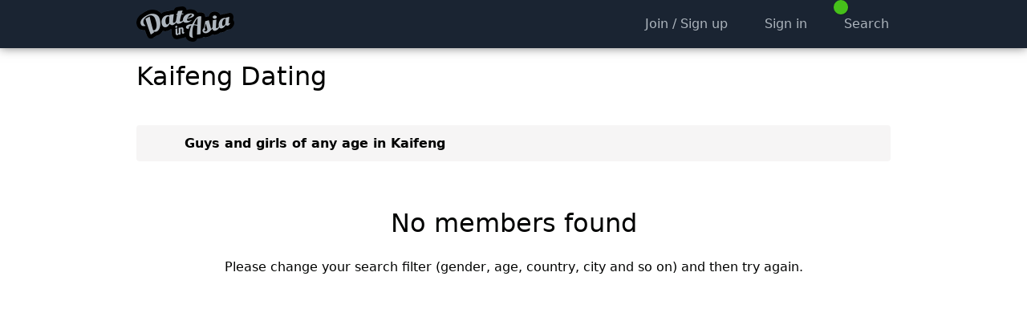

--- FILE ---
content_type: text/html; charset=utf-8
request_url: https://www.dateinasia.com/dating/kaifeng
body_size: 5008
content:

<!DOCTYPE html>
<html lang="en">
<head>
    
    
    
        <meta name="viewport" content="width=device-width, initial-scale=1, minimum-scale=1, maximum-scale=5, user-scalable=yes, interactive-widget=resizes-content" />
    <meta name="theme-color" content="#1a2432" />
    <link rel="manifest" href="/manifest.json">
    <link rel="icon" sizes="192x192" href="/Images/icon-192-v2.png">
    <link rel="apple-touch-icon" href="/Images/icon-192-v2.png">
    <title>Kaifeng Dating - DateInAsia.com</title>
    <link href="https://static.dateinasia.com/bundles/styles.css?v=OIwuiKW0grNljQHvbF79P97LH_NJ5EQdWEh7zXePvXo1" rel="stylesheet" />
<link href="https://static.dateinasia.com/bundles/theme-1.css?v=hjJF4472v00jjOKKl4ospdN9vCT1pZ5ZsOctxNM4IOg1" rel="stylesheet" />
<link href="https://static.dateinasia.com/fontawesome/css/fontawesome.min.css?v=3" rel="stylesheet" />
<link href="https://static.dateinasia.com/fontawesome/css/regular.min.css?v=3" rel="stylesheet" />
<link href="https://static.dateinasia.com/fontawesome/css/solid.min.css?v=3" rel="stylesheet" />
<link href="https://static.dateinasia.com/fontawesome/css/brands.min.css?v=3" rel="stylesheet" />

        <style>
            .container {
                max-width: 960px;
            }

            @media (min-width: 641px) {
                .container {
                    min-width: 960px;
                }

                .searchgrid > div {
                    width: 20%;
                }
            }
        </style>
            <meta name="description" content="Free dating site, friendship and social discovery. Meet people in Kaifeng online now." />
    <meta name="google-site-verification" content="csNEKcgzSAorz1xz5mJ7mx9KCpOYAeD1RrMtGVcYkhc" />
    
</head>
<body>
    <script src="https://static.dateinasia.com/bundles/thirdpartyscripts.js?v=EPkiHsd799FPOdjFBs4K4TE3V6SoBlDphYgGy7pYLxo1"></script>
<script src="https://static.dateinasia.com/bundles/scripts.js?v=VY1NSkzeAPpQ9hgyxbBQwomLr5jC0uXd5Se9IouTGGA1"></script>


    <nav id="slideoutmenu-left"></nav>
    <div id="outerwrapper">
        
        <div class="contentwrapper">
                <header>
                    <div class="headerwrapper only-desktop">
                        <nav class="header container">
                            <ul>
                                <li>
                                    <a class="logo" title="Asian Dating Site" href="/">
                                        <img src="https://static.dateinasia.com/images/logo-anthracite.png" alt="DateInAsia.com" />
                                    </a>
                                </li>
                                    <li style="width: 100%"></li>
                                    <li><a href="/signup" title="Sign up"><i class="fa-icon fa-solid fa-check fa-fw"></i><span>Join / Sign up</span></a></li>
                                        <li><a href="/signin" title="Log in"><i class="fa-icon fa-solid fa-right-to-bracket fa-fw"></i><span>Sign in</span></a></li>
                                                                                                    <li>
                                        <a href="/search">
                                            <i class="fa-icon fa-solid fa-search fa-fw"></i><span>Search</span>
                                            <div class="header-badge" style="margin-left: -5px; margin-top: -3px">
                                                <span class="fa-icon fa-solid fa-user text-stroke" style="background-color: #46c01a !important; color: gold"></span>
                                            </div>
                                        </a>
                                    </li>
                                                            </ul>
                        </nav>
                    </div>
                    <div class="header-spacer only-desktop"></div>

                    <div class="mobileheader only-mobile">
                        <nav class="container">
                                    <ul style="position: absolute; top: 0; left: 20px; width: auto">
                                        <li>
                                            <a href="/signin" title="Log In">
                                                <i class="fa-icon fa-solid fa-right-to-bracket"></i>
                                                <div class="mobileheader-label">
                                                    Sign In
                                                </div>
                                            </a>
                                        </li>
                                    </ul>
                                <div class="logo text-center">
                                    <a title="Asian Dating Site" href="/">
                                        <img src="https://static.dateinasia.com/images/logo-anthracite.png" alt="DateInAsia.com" />
                                    </a>
                                </div>
                                <ul style="position: absolute; top: 0; right: 20px; width: auto">
                                    <li>
                                        <a href="/signup" title="Sign Up">
                                            <i class="fa-icon fa-solid fa-check"></i>
                                            <div class="mobileheader-label">
                                                Join / Sign up
                                            </div>
                                        </a>
                                    </li>
                                </ul>
                        </nav>
                    </div>
                </header>
                <div id="dynamicbanner">
                    <div class="container">
                        <div id="flybynotifications"></div>
                        <div id="peopleinroom" data-slideout-ignore></div>
                    </div>
                </div>



                <div class="container">
                    <div class="contentbox">
                        <div class="mainflex">
                            <div class="mainflex-col-main">
                                <main>
                                    


<input id="frameview" name="frameview" type="hidden" value="1" />


    <h1>
        Kaifeng Dating
    </h1>
    <br />

<div class="only-desktop mt modaway"></div>

    <div class="fixed-table pointer search-info-string slideouttoggle mobile-fulloverscan modaway">
        <div>
            <div class="text-top">
                <i class="fa-icon fa-solid fa-sliders fa-2x fa-fw mr "></i>
            </div>
            <div id="info-string" style="width: 100%">
                Guys and girls of any age in Kaifeng
            </div>
        </div>
    </div>

<div class="mb only-mobile"></div>
<div class="mb2x only-desktop modaway"></div>







    <div class="searchgrid">

    </div>

        <div class="text-center" style="padding-top: 2em">
            <h1 style="font-size: 2em">No members found</h1>
            <p>Please change your search filter (gender, age, country, city and so on) and then try again.</p>
        </div>

<div class="text-right" style="margin: 8em 0 0 0">
</div>


<script>
    var w = 250;
    if ($(window).width() >= 360) w = 280;
    if ($(window).width() >= 640) w = 400;

    var slideoutLeft;
    $(function () {
        slideoutLeft = new Slideout({
            'panel': document.getElementById('outerwrapper'),
            'menu': document.getElementById('slideoutmenu-left'),
            'duration': 200,
            'padding': w,
            'tolerance': 120
        });

        $('body').on('click', '.slideouttoggle', function () {
            slideoutLeft.toggle();
        });

        //slideoutLeft.on('beforeopen', function () {
        slideoutLeft.on('customearlyopen', function () {
            console.log('---> customearlyopen');
            if ($('#slideoutmenu-left').html().length === 0) {
                $('#slideoutmenu-left').html('<div class="text-center"><h2 style="color: #adb5bd">Loading filters...</h2><br /><span class="loader-rappid green size64"></span></div>');
                $('#slideoutmenu-left').load('/searchmenu?pg=0&g=3&af=18&at=99&ci=kaifeng');
            }
        });

        $('.slideout-menu').width(w + 'px');
        $('.slideout-menu').css('overflow-y', 'hidden');
        $('.slideout-menu').css('background-color', '#1D2939');
        $('.slideout-menu').css('border-right', 'none');
    });
</script>
                                </main>
                            </div>
                        </div>
                    </div>
                </div>

                <footer>
                    <div id="can-push-footer" class="pre-footer" style="display: none">
                        <button aria-label="Push notifications" class="bttn-material"><i class="fa-icon fa-solid fa-bell"></i></button>
                    </div>

                    <style>
                        @media (display-mode: minimal-ui), (display-mode: standalone), (display-mode: fullscreen) {
                            #app-link {
                                display: none;
                            }
                        }
                    </style>

                    <div class="footerwrapper">
                        <div class="container">
                            <div class="footer">
                                <a class="link text-nowrap" href="/faq">Help / FAQ / Contact</a>
                                <a class="link" href="/terms">Terms</a>
                                <a class="link" href="/privacy">Privacy</a>
                                <a class="link" href="/privacy#cookies">Cookies</a>
                                    <span><a class="link text-nowrap" href="/dating">Dating by Top Locations</a></span>
                                    <span><a class="link text-nowrap" href="/hashtags">Hashtags</a></span>
                                <a id="app-link" class="link" href="/app">App</a>
                                
                                <br />
                                <br />
                                <br />
                                <div id="can-install-footer" style="display: none">
                                    <div id="can-install-footer-button" class="bttnf footerf mr mb">
                                        <i class="fa-icon fa-solid fa-download"></i>Install app
                                    </div>
                                    <br />
                                    <br />
                                    <br />
                                </div>
                                                                    <i class="fa-icon fa-solid fa-paintbrush text-space-2x"></i><b>Color theme</b>
                                    <br />
                                        <label class="awesome-checkbox radio">
                                            <input type="radio" name="radiotheme" value="1" data-cssurl="https://static.dateinasia.com/bundles/theme-1.css?v=hjJF4472v00jjOKKl4ospdN9vCT1pZ5ZsOctxNM4IOg1" data-theme="#1a2432" data-logo="logo-anthracite.png" data-mobilemorelogo="logo-white.png" checked />
                                            <span>Anthracite</span>
                                        </label>
                                        <br />
                                        <label class="awesome-checkbox radio">
                                            <input type="radio" name="radiotheme" value="2" data-cssurl="https://static.dateinasia.com/bundles/theme-2.css?v=" data-theme="#fff" data-logo="logo.png" data-mobilemorelogo="logo-white.png"  />
                                            <span>Pink</span>
                                        </label>
                                        <br />
                                        <label class="awesome-checkbox radio">
                                            <input type="radio" name="radiotheme" value="3" data-cssurl="https://static.dateinasia.com/bundles/theme-3.css?v=n1lLOc-d93mhUWboKpA_I8bDxXte-C6wSKW2T_0H2i81" data-theme="#fff" data-logo="logo-white.png" data-mobilemorelogo="logo-white.png"  />
                                            <span>White</span>
                                        </label>
                                        <br />
                                        <label class="awesome-checkbox radio">
                                            <input type="radio" name="radiotheme" value="4" data-cssurl="https://static.dateinasia.com/bundles/theme-4.css?v=J3wQrMI6Pm4NYTFTUn7OGJv_RzwKIQWWcqKrsHYLCwc1" data-theme="#1a2432" data-logo="logo-anthracite.png" data-mobilemorelogo="logo-anthracite.png"  />
                                            <span>Dark</span>
                                        </label>
                                        <br />
                                    <script>
                                        $(function () {
                                            $('input:radio[name="radiotheme"]').on('change', function () {
                                                var themeId = $(this).val();
                                                cnUtil.applyTheme(themeId, $(this).data('cssurl'), 'https://static.dateinasia.com/images/' + $(this).data('logo'), 'https://static.dateinasia.com/images/' + $(this).data('mobilemorelogo'), $(this).data('theme'), false);
                                            });
                                        });
                                    </script>
                                <div class="copyrightinfo">2006-2026 &copy; DateInAsia.com</div>
                                <div class="no-nonsense">A completely free no-nonsense dating site</div>
                            </div>
                        </div>
                    </div>
                </footer>
                            <div class="mobileheader-spacer only-mobile"></div>
        </div>

    </div>
    

    
    <script>
        window.somethingAsked = false;
        window.installAsked = false;
    </script>
        <script>
            function askPush() {
                CNBOX.alert('<i class="fa-icon fa-solid fa-bell fa-5x text-gold text-stroke"></i><br /><br /><h1 class="ash1">Push Notifications</h1><br>You have to be a member and signed in to enable Push Notifications.');
            }

            if ('serviceWorker' in navigator && 'PushManager' in window) {
                $('#can-push-footer .bttn-material').on('click', askPush);
                $('#can-push-footer').show();
            }
        </script>
    
    <script>
        function yesInstall() {
            createCookie('i-ask', '1', 2);
            window.deferredPrompt.prompt();
            window.deferredPrompt.userChoice
                .then(function (choiceResult) {
                    if (choiceResult.outcome === 'accepted') {
                        console.log('User accepted the A2HS prompt');
                    } else {
                        console.log('User dismissed the A2HS prompt');
                    }
                    window.deferredPrompt = null;
                });
        }
        function noInstall() {
            createCookie('i-ask', '1', 360);
        }
        function askInstall() {
            window.somethingAsked = true;
            window.installAsked = true;
            CNBOX.confirm('<i class="fa-icon fa-solid fa-download fa-5x text-ok"></i><br /><br /><h1 class="ash1">Install app!</h1><br>Do you want to install <b>DateInAsia.com</b> on your device?<br /><br />This will make this site easy to access and run as an <b>app</b>.', yesInstall, { cancelHandler: noInstall });
        }
        function askInstallTimed() {
            if (window.somethingAsked === false) {
                window.somethingAsked = true;
                window.installAsked = true;
                askInstall();
            }
        }

        if ('serviceWorker' in navigator) {
            window.addEventListener('beforeinstallprompt', function (e) {
                window.deferredPrompt = e;
                //e.preventDefault();

                if (window.installAsked === true) return;

                $('#can-install-settings').on('click', askInstall);
                $('#can-install-settings').show();
                $('#can-install-footer-button').on('click', askInstall);
                $('#can-install-footer').show();
                $('#can-install-mobilemore').on('click', askInstall);
                $('#can-install-mobilemore').show();
                $('#can-install-navdown').on('click', askInstall);
                $('#can-install-navdown').show();
                $('#can-install-app-cshtml-button').on('click', askInstall);
                $('#can-install-app-cshtml').show();
                
            });

            window.addEventListener('appinstalled', function () {
                $('#can-install-settings').hide();
                $('#can-install-footer').hide();
                $('#can-install-mobilemore').hide();
                $('#can-install-navdown').hide();
                $('#can-install-app-cshtml').hide();
                //$.get('/account/pwainstalled');
                CNBOX.alert('<i class="fa-icon fa-regular fa-circle-check fa-5x text-ok"></i><br /><br /><h1 class="ash1">Success!</h1><br>The app has now been installed. From now on you can access DateInAsia.com both by using the app you just installed, or by using this site. The app can be found among your other apps.');
            });
        }
    </script>

    

    <input name="__RequestVerificationToken" type="hidden" value="RjDRZvwUB365CQ6DJBoOl4Kvj8d1X9oJX269jY0F1gblwNSGcBPncC7K77jNCraKjIZHXTRJ-q9i9oxgEc-wgAkY63T3p6toXRaQRhvHWyo1" />

    <script>
        
        
        document.addEventListener('DOMContentLoaded', function() {
            try {
                var globalToken = document.querySelector('input[name="__RequestVerificationToken"]');

                if (globalToken) {
                    var forms = document.querySelectorAll('form');

                    for (var i = 0; i < forms.length; i++) {
                        var form = forms[i];

                        
                        
                        var existingToken = form.querySelector('input[name="__RequestVerificationToken"]');
                        if (!existingToken) {
                            var clonedToken = globalToken.cloneNode(true);
                            form.appendChild(clonedToken);
                        }
                    }
                }
            } catch (error) {
                console.log('CSRF token injection failed:', error);
            }
        });
    </script>
</body>
</html>

--- FILE ---
content_type: text/html; charset=utf-8
request_url: https://static.dateinasia.com/bundles/scripts.js?v=VY1NSkzeAPpQ9hgyxbBQwomLr5jC0uXd5Se9IouTGGA1
body_size: 28897
content:
$(function(){if(cnUtil.isHoverSupported())$(document).on("mouseenter",".thumbnail",function(){if($(this).children("span").length){var i=$(this).find("span img").data("src");i&&$(this).find("span img").attr("src",i)}else $(this).append('<span><img src="'+$(this).children("img").attr("src").replace("_small_","_gallery_")+'" alt="" /><\/span>');var r=30;$(this).hasParent("#messages-column")&&$("#message-form").length&&$("#inputdiv").length&&(r+=$("#inputdiv").outerHeight());var u=$(window).height()-($(this).offset().top+($(this).children("span").outerHeight()+r)-$(window).scrollTop()),n=parseInt($(this).children("span").css("padding-top")),f=50,t=0;t=$(this).hasParent("#messages-column")?$("#messages-column").width()-($(this).position().left+($(this).children("span").outerWidth()+f)-$("#messages-column").scrollLeft()):$(window).width()-($(this).offset().left+($(this).children("span").outerWidth()+f)-$(window).scrollLeft());t<0?$(this).children("span").css("left",$(this).width()+n+parseInt(t)+"px"):$(this).children("span").css("left",$(this).width()+n+"px");u<0?$(this).children("span").css("top",parseInt(u)+"px"):$(this).children("span").css("top",-n+"px")})});var CNBOX={};(function(){var t,n,f,e,r,o,u,s=0,i=this;this.useBackButtonToClose=function(){return window.history&&window.history.pushState};this.show=function(h,c,l){if(this.restoreGlobalStuff(),!(l&&l.noKeyHandler))$("*").on("keydown",this.keyHandler);if(CNBOX.useBackButtonToClose()){"scrollRestoration"in history&&(history.scrollRestoration="manual");window.history.pushState(null,null);s++;$(window).on("popstate",this.popstateHandler)}if($("#cnmask").length&&(t=$("#cnmask").remove()),t=document.createElement("div"),t.id="cnmask",document.body.appendChild(t),t.onclick=function(){u&&u();i.hide()},n=document.createElement("div"),n.id="cnbox",t.appendChild(n),n.onclick=function(n){n.stopPropagation()},n.style.minWidth=l&&l.minWidth?l.minWidth:"280px",n.style.maxWidth=l&&l.maxWidth?l.maxWidth:"500px",n.style.height=l&&l.height?l.height:"auto",l&&l.blackout){this.isBlackout=!0;$("html").css("height","100%");$("html").css("overflow","hidden");var a=document.createElement("div");a.id="cnfullbodymask";document.body.appendChild(a);t.style.backgroundColor="transparent";n.style.border="none";n.style.background="none";n.style.boxShadow="none";n.style.padding="0";n.style.borderRadius="0";n.style.marginBottom="0";n.style.height="100%";n.style.minWidth="0";n.style.maxWidth="100%";n.style.width="100%";t.style.padding="0"}l&&l.fullscreen&&(this.isFullscreen=!0,t.style.backgroundColor="#fff",$(".contentwrapper").hide(),n.style.border="none",n.style.boxShadow="none",n.style.marginBottom="0",t.style.padding="0");f=l&&l.yesButtonId?l.yesButtonId:null;e=l&&l.yesHandler?l.yesHandler:null;r=l&&l.cancelHandler?l.cancelHandler:null;o=l&&l.hideHandler?l.hideHandler:null;u=l&&l.escapeHandler?l.escapeHandler:null;c?($("#cnbox").html('<span class="loader-rappid green" style="vertical-align: bottom"><\/span>&ensp;Loading...'),this.pos(),$("#cnbox").load(h,function(){i.loadReady()})):(n.innerHTML=h,i.loadReady())};this.boxIsTaken=function(){return $("#cnmask").is(":visible")};this.loadReady=function(){if(f&&e)$("#"+f).on("click",function(){i.hide();e()});this.pos()};this.pos=function(){if(!cnUtil.deviceIsIOS()||this.isBlackout!==!0){var t=$(window).scrollTop(),i=($(window).height()-n.offsetHeight)/3.2360679775+t;n.style.top=(i<t?t:i)+"px"}};this.cancel=function(){CNBOX.hide();r&&r()};this.restoreGlobalStuff=function(){$("*").off("keydown",this.keyHandler);$("html").css("height","auto");$("html").css("overflow","auto");this.isFullscreen=!1;this.isBlackout=!1};this.hide=function(){CNBOX.useBackButtonToClose()&&s>0?(s--,window.history.back()):CNBOX._hide()};this._hide=function(){$("#cnmask").remove();$("#cnfullbodymask").remove();CNBOX.useBackButtonToClose()&&$(window).off("popstate",this.popstateHandler);this.isFullscreen&&$(".contentwrapper").show();this.restoreGlobalStuff();o&&o()};this.keyHandler=function(n){n.which===27&&(n.preventDefault(),n.stopPropagation(),CNBOX.hide(),u&&u());f&&(n.which===89?(n.preventDefault(),n.stopPropagation(),CNBOX.hide(),e()):n.which===78&&(n.preventDefault(),n.stopPropagation(),CNBOX.hide(),r&&r()))};this.popstateHandler=function(){CNBOX._hide()};this.setImageHeightPercent=function(){if($("#cnbox #cnboximage").length!==0){var n=$("#cnbox #cnboximage")[0].naturalHeight,t=$("#cnbox #cnboximage")[0].naturalWidth,i=$(window).height(),r=$(window).width(),u=100;n!==0&&t!==0&&i!==0&&r!==0&&(u=100*n*r/(t*i));$("#cnbox #cnboximage").css("height",u+"%")}};this.showPhoto=function(t){window.cancelPhotoLoad=!1;i.show('<span class="loader-rappid green" style="vertical-align: bottom"><\/span>&ensp;Loading image...<br /><br /><span class="bttnf" onclick="window.cancelPhotoLoad = true; CNBOX.cancel()">Cancel<\/span>');var r=new Image;r.src=t;r.onload=function(){if(window.cancelPhotoLoad!==!0){var u='<img id="cnboximage" src="'+t+'" style="max-width: 100%; max-height: 100%; height: 100%; position: absolute; top: 0; bottom: 0; left: 0; right: 0; margin: auto"><div class="cnclose"><\/div>';i.show(u,0,{blackout:"1"});i.setImageHeightPercent();n.onclick=i.hide;try{var r=document.getElementById("cnboximage");r!==null&&pinchZoom(r)}catch(f){console.error(f)}$(window).on("resize",function(){i.setImageHeightPercent()})}}};this.alert=function(n,t){n='<div style="padding: 20px 0">'+n+'<br /><br /><br /><span class="bttnf" onclick="CNBOX.hide()">'+(t&&t.buttonText?t.buttonText:"OK")+"<\/span><\/div>";this.show(n,0,{maxWidth:t&&t.maxWidth?t.maxWidth:"420px",hideHandler:t&&t.hideHandler?t.hideHandler:null})};this.alertAndCloseParent=function(n,t){if(t===-1){i.alert(n);return}this.alert(n,{hideHandler:window.close});t&&setTimeout(function(){window.close()},t)};this.confirm=function(n,t,i){n='<div style="padding: 20px 0">'+n+'<br /><br /><span class="bttnf yellowf mr2x" id="yes-button">Yes<\/span><span class="bttnf yellowf" onclick="CNBOX.cancel()">No<\/span><\/div>';this.show(n,0,{yesButtonId:"yes-button",yesHandler:t,maxWidth:i&&i.maxWidth?i.maxWidth:"420px",cancelHandler:i&&i.cancelHandler?i.cancelHandler:null,escapeHandler:i&&i.escapeHandler?i.escapeHandler:null,noKeyHandler:i&&i.noKeyHandler?i.noKeyHandler:null})};this.signout=function(n){var t=n?'<i class="fa-icon fa-solid fa-question-circle fa-2x text-info mr text-middle"><\/i>Are you sure you want to sign out?<br /><br /><br />Make sure that you remember your password, as you will need it to sign back in.':'<i class="fa-icon fa-solid fa-exclamation-triangle fa-2x text-warning mr text-middle"><\/i>Are you sure you want to sign out?<br /><br /><br />Your email address is not confirmed. If you forget your password, there is no way to sign back in as we can only send password reset links to confirmed email addresses.';this.confirm(t,function(){window.location.href="/account/signout"})}}).apply(CNBOX);var ajaxForm={getIframeInnerHTML:function(n){var t=n.contentDocument||n.contentWindow.document;return t.body.innerHTML},supportsFileAPI:function(){var n=document.createElement("INPUT");return n.type="file","files"in n},supportsAjaxUploadProgressEvents:function(){var n=new XMLHttpRequest;return!!("upload"in n&&"onprogress"in n.upload)},supportsFormData:function(){return!!window.FormData},supportAjaxUploadWithProgress:function(){return supportsFileAPI()&&supportsAjaxUploadProgressEvents()&&supportsFormData()},submit:function(n,t,i){if(ajaxForm.supportsFormData()){var u=document.getElementById(n);u.target="";var f=new FormData(u),r=new XMLHttpRequest;window.xhrphotoupload=r;r.upload.onprogress=t;r.onreadystatechange=function(){r.readyState===4&&r.status===200&&i(r.responseText)};r.open("POST",u.action,!0);r.send(f)}else document.getElementById(n).submit();document.getElementById(n).reset()}},cnUtil={};(function(){var n=this;this.openWindow=function(n,t,i,r,u){var f=i.top.outerHeight/2+i.top.screenY-u/2,e=i.top.outerWidth/2+i.top.screenX-r/2;return i.open(n,t,"toolbar=no, location=no, directories=no, status=no, menubar=no, scrollbars=no, resizable=yes, copyhistory=no, width="+r+", height="+u+", top="+f+", left="+e)};this.scrollTo=function(n,t,i,r){try{t===undefined&&(t=0);i===undefined&&(i=0);r===undefined&&(r="html, body");var u=0,f=0;n!=="body"&&($(".headerwrapper").is(":visible")?u=$(".headerwrapper").css("position")==="fixed"?$(".headerwrapper").height():0:$(".mobileheader").is(":visible")&&(u=$(".mobileheader").last().css("position")==="fixed"&&$(".mobileheader").last().css("bottom")!=="0px"?$(".mobileheader").height():0),$("#dynamicbanner").is(":visible")&&(f=$("#dynamicbanner").height()));i>0?$(r).animate({scrollTop:$(n).offset().top+t-u-f},i):$(r).scrollTop($(n).offset().top+t-u-f)}catch(e){}};this.deviceIsIeOrEdge=function(){return navigator.userAgent.indexOf("compatibele; MSIE")>=0||navigator.userAgent.indexOf("Trident/")>=0||navigator.userAgent.indexOf("Edge/")>=0||navigator.userAgent.indexOf("Edg/")>=0};this.deviceIsWindowsPhone=function(){return navigator.userAgent.indexOf("Windows Phone")>=0};this.deviceIsAndroid=function(){return navigator.userAgent.indexOf("Android")>0&&!this.deviceIsWindowsPhone()};this.deviceIsIOS=function(){return/iP(ad|hone|od)/.test(navigator.userAgent)&&!this.deviceIsWindowsPhone()};this.deviceIsHandheldIOS=function(){return/iP(hone|od)/.test(navigator.userAgent)&&!this.deviceIsWindowsPhone()};this.deviceIsIpad=function(){return/iPad/.test(navigator.userAgent)&&!this.deviceIsWindowsPhone()};this.deviceIsMobileSafari=function(){return/iP(ad|hone|od)/.test(navigator.userAgent)&&!/CriOS/.test(navigator.userAgent)&&!/FxiOS/.test(navigator.userAgent)&&!/OPiOS/.test(navigator.userAgent)&&!/mercury/.test(navigator.userAgent)&&!this.deviceIsWindowsPhone()};this.firefoxMajorVersion=function(){var n=navigator.userAgent.match(/Firefox\/(\d+)/);return!n||!n.length||n.length<2?0:parseInt(n[1],10)};this.browserIsFirefox=function(){return this.firefoxMajorVersion()>0};this.handleGetUserMediaException=function(n,t){var i=t?12e4:-1;switch(n.name){case"NotAllowedError":cnUtil.deviceIsMobileSafari()?CNBOX.alertAndCloseParent('<h1>You have blocked Camera and/or Microphone<\/h1><br />If you wish to unblock and allow video and audio calls, the procedure is usually as follows in <i class="fa-icon fa-brands fa-safari text-pale"><\/i> Safari:<br /><br />Click/tap <b class="text-ok text-lg"><span style="font-size: 0.75em">A<\/span>A<\/b> to the left in the address bar of your browser, choose <b>Website Settings<\/b> and then choose <b>Allow<\/b> for <b>Camera<\/b> and <b>Microphone<\/b>.<br /><br />It may be a different procedure in your browser, but it is possible to unblock in all browsers.',i):CNBOX.alertAndCloseParent('<h1>You have blocked Camera and/or Microphone<\/h1><br />If you wish to unblock and allow video and audio calls, the procedure is as follows for many browsers, including <i class="fa-icon fa-brands fa-chrome text-pale"><\/i> Chrome, <i class="fa-icon fa-brands fa-opera text-pale"><\/i> Opera and <i class="fa-icon fa-brands fa-firefox text-pale"><\/i> Firefox:<br /><br />Click/tap the secure <i class="fa-icon fa-solid fa-lock fa-lg text-ok"><\/i> icon to the left in the address bar on top of your browser, and then choose <b>Allow<\/b> for <b>Camera<\/b> and <b>Microphone<\/b>.<br /><br />For some other browsers the procedure may be different, but it is possible to unblock in all browsers.',i);break;case"NotFoundError":CNBOX.alertAndCloseParent('<i class="fa-icon fa-solid fa-question fa-3x text-red"><\/i><br /><br /><h1>Could not find Camera and/or Microphone<\/h1><br />You must use a device with a camera and a microfone to make video / audio calls.',i);break;case"NotReadableError":CNBOX.alertAndCloseParent('<i class="fa-icon fa-solid fa-exclamation fa-3x text-red"><\/i><br /><br /><h1>Camera and/or Microphone not available<\/h1><br />Your camera and/or microphone seems to be in use by another program or browser. Your camera and microphone can only be used by one program at a time.',i);break;default:CNBOX.alertAndCloseParent('<i class="fa-icon fa-solid fa-exclamation fa-3x text-red"><\/i><br /><h1>'+n.name+"<\/h1><br />"+n.message,i)}};this.getUserMediaIsSupported=function(t,i){return new Promise(function(r,u){var f=i?12e4:-1;navigator.mediaDevices&&navigator.mediaDevices.getUserMedia?navigator.mediaDevices.getUserMedia({audio:!0,video:!t}).then(function(n){n.getTracks().forEach(function(n){n.stop()});r(!0)}).catch(function(t){n.handleGetUserMediaException(t,i);u(t.name+": "+t.message)}):(cnUtil.deviceIsIOS()?CNBOX.alertAndCloseParent('<i class="fa-icon fa-solid fa-exclamation fa-3x text-red"><\/i><br /><br /><h1>Browser not supported<\/h1><br />You cannot use this browser for audio and video calls.<br /><br /><b>Please use the latest version of <span class="text-info">Safari<\/span> instead.<\/b>',f):CNBOX.alertAndCloseParent('<i class="fa-icon fa-solid fa-exclamation fa-3x text-red"><\/i><br /><br /><h1>Browser too old<\/h1><br />Sorry, but your browser is outdated.<br />You may want to update your browser for a better experience.',f),u("Browser not supported"))})};this.isHoverSupported=function(){return cnUtil.deviceIsIOS()?!1:cnUtil.deviceIsAndroid()?!1:screen.width<=640?!1:$(window).width()<=640?!1:!0};this.copyToClipboard=function(n){var t=$("<input>");$("body").append(t);t.val(n).select();document.execCommand("copy");t.remove()};this.vibrateForMatch=function(){"vibrate"in navigator&&navigator.vibrate(400)};this.InitAutoResizeTextAreas=function(){$.each($("textarea[data-autoresize]"),function(){$(this).removeAttr("data-autoresize");this.style.resize="none";this.style.boxSizing="border-box";this.style.overflow="hidden";var f=this,e=parseInt($(this).css("border-top-width")),o=parseInt($(this).css("border-bottom-width")),t=$(this).attr("maxlength"),r=$(this).data("minlength"),s=$(this).data("minlength-errormessage")?$(this).data("minlength-errormessage"):"Please write a bit more...",h=50,n=$(this).clone();$(n).attr("name","");$(n).attr("id","");$(n).css("visibility","hidden");$(n).css("position","absolute");$(n).css("left","-10000px");$(n).css("top","-10000px");$(this).parent().append(n);var u=function(t){$(n).val($(t).val());$(n).width($(t).width());var i=$(n)[0].scrollHeight+e+o;if($("#messages-column").length===0)$(t)[0].style.height=i+"px";else{var r=parseInt($(t)[0].style.height);isNaN(r)&&(r=0);(i<r||i>r&&$("#messages-column").height()>h)&&($(t)[0].style.height=i+"px",fixHeightAndScroll())}};$(this).on("blur",function(){if(r&&$(this).val().trim().length<r){CNBOX.alert('<i class="fa-icon fa-solid fa-bell fa-3x text-gold"><\/i><br /><br />'+s);return}});$(this).on("keyup input change",function(n){n.type==="input"&&$(this).off("keyup");u(this)});var i=function(n){var r=t-$(n).val().length;if(r<=t*.1){var i=$(n).parent().find(".charactersleft");i.show();i.html($(n).val().length+" / "+t);i.css("right",$(n).parent().width()-$(n).outerWidth()+"px")}else $(n).parent().find(".charactersleft").hide()};if(t){$(this).wrap('<div class="textareawrapper"><\/div');$(this).after('<span class="charactersleft"><\/div>');$(this).on("keyup input change",function(){i(this)});$(window).on("resize",function(){i(f)})}u(this);i(this)})};this.InitEditableTexts=function(){$.each($("*[data-editable]"),function(){var a=$(this).data("rows"),v=$(this).data("maxlength"),s=$(this).data("minlength"),y=$(this).data("minlength-errormessage")?$(this).data("minlength-errormessage"):"Please write a bit more...",f=$(this).data("fieldname"),h=typeof $(this).data("ismessage")!="undefined",p=$(this).data("recipientid");$(this).removeAttr("data-editable").removeAttr("data-rows").removeAttr("data-maxlength").addClass("editable");var e=this,w=$(this).wrap("<div><\/div").parent(),b=$(this).data("helptext")?$(this).data("helptext"):"",k=$(this).data("subhelptext")?$(this).data("subhelptext"):"",n=$('<div style="display: none"><div class="helptext">'+b+'<\/div><div class="subhelptext">'+k+'<\/div><textarea rows="'+a+'" maxlength="'+v+'" spellcheck="true" style="width: 100%" data-autoresize><\/textarea><\/div>'),t=$(this).find("*[data-content]"),i=n.find("textarea");i.css("font-family",t.css("font-family")).css("font-size",t.css("font-size")).css("font-weight",t.css("font-weight")).css("color",t.css("color"));n.appendTo(w);var u=$('<span class="callbutton">Edit<\/span>');u.appendTo($("#call-"+f));this.onCallClick=function(){u.hide();$(e).hide();n.show();i.val(t.data("content").trim()).focus().trigger("change")};$("#call-"+f).on("click",this.onCallClick).css("cursor","pointer");$(this).on("click",this.onCallClick).css("cursor","pointer");t.data("content").length||h||(u.hide(),$(e).hide(),n.show());var o=$('<div class="hidden text-mono text-right mt"><span class="loader-rappid green"><\/span>&nbsp;Saving...<\/div>');o.appendTo(n);var r=$('<div class="text-right mt"><\/div>');r.appendTo(n);var c=$('<span class="bttnf mr">Cancel<\/span>');c.on("click",function(){$(e).show();n.hide();u.show()});c.appendTo(r);var l=$('<span class="bttnf yellowf">Save<\/span>');l.on("click",function(){if(s&&i.val().trim().length<s){CNBOX.alert('<i class="fa-icon fa-solid fa-bell fa-3x text-gold"><\/i><br /><br />'+y);return}o.show();r.hide();var c=h?"/account/"+f+"/"+p:"/account/save/"+f;$.ajax({type:"POST",url:c,contentType:"text/plain",data:i.val().indexOf("\r")===-1?i.val().replace(/\n/g,"\r\n"):i.val()}).done(function(f){t.html(f);t.data("content",i.val());$(e).show();n.hide();o.hide();r.show();u.show()}).fail(function(){o.hide();r.show();CNBOX.alert("Something went wrong when trying to save...")})});l.appendTo(r)})};this.InitAutoSave=function(){$.each($("*[data-autosave]"),function(){$(this).removeAttr("data-autosave");var n={},t=function(i,r){var u=i.getAttribute("name");n[u]&&clearTimeout(n[u]);localStorage.setItem("_autosave_"+u,$('textarea[name="'+u+'"]').val());typeof r=="undefined"&&(n[u]=setTimeout(function(){t(i)},1e3))},i=function(){var t=[];for(var n in localStorage)localStorage.hasOwnProperty(n)&&n.indexOf("_autosave_")===0&&t.push(n);t.forEach(function(n){console.log("committing "+n+"...");var t=localStorage.getItem(n);$.ajax({type:"POST",url:"/account/save/"+n.slice(10),contentType:"text/plain",data:t.indexOf("\r")===-1?t.replace(/\n/g,"\r\n"):val}).done(function(){console.log("done committing "+n);localStorage.removeItem(n)})})};$(this).on("focus",function(){t(this)});$(this).on("blur",function(){t(this,!0);i()});window.onbeforeunload=function(){i()};i()})};this.applyTheme=function(n,t,i,r,u,f){CNBOX.show('<span class="loader-rappid green" style="vertical-align: bottom"><\/span>&ensp;Loading color theme...<br /><br /><span class="bttnf" onclick="window.cancelPhotoLoad = true; CNBOX.cancel()">Cancel<\/span>');f?$.get("/account/changetheme/"+n):createCookie("theme",n,7);$.get(i).done(function(){$.get(t).done(function(){for(var e=!1,n=0;n<document.styleSheets.length;n++)document.styleSheets[n].href&&document.styleSheets[n].href.indexOf(t)>-1?(document.styleSheets[n].disabled=!1,e=!0):document.styleSheets[n].href&&document.styleSheets[n].href.indexOf("/bundles/theme-")>-1&&(document.styleSheets[n].disabled=!0);if(!e){var f=document.createElement("link");f.rel="stylesheet";f.type="text/css";f.href=t;document.getElementsByTagName("head")[0].appendChild(f)}$(".logo img").attr("src",i);$(".mobilemorelogo img").attr("src",r);document.querySelector('meta[name="theme-color"]').setAttribute("content",u);CNBOX.hide()})})}}).apply(cnUtil);var cnjs=cnjs||{};cnjs.push={},function(){var u,t,r=!1,f=!1,n=!1,i=this;this.registerServiceWorker=function(){navigator.serviceWorker.register("/sw.js").then(function(i){console.log("cnjs.push -----> service worker successfully registered");u=i;"PushManager"in window?i.pushManager.getSubscription().then(function(i){i&&(t=i,r=!0);n=!0}):console.log("cnjs.push -----> push is not supported")}).catch(function(n){console.error("cnjs.push -----> Unable to register the service worker: ",n)})};"serviceWorker"in navigator&&this.registerServiceWorker();this.getSubscription=function(){return t};this.getIsSubscribed=function(){if(r&&readCookie("psubv4")!=="1"&&!f){createCookieSeconds("psubv4","1",21600);var n=i.verifyPushSubscriptionOnServer(t);n===!0&&(f=!0)}return r};this.whenReady=function(t,r){typeof r=="undefined"&&(r=1);n?t():r++<25&&setTimeout(function(){i.whenReady(t,r)},200)};this.subscribe=function(){return n=!1,u.pushManager.subscribe({userVisibleOnly:!0,applicationServerKey:this.urlB64ToUint8Array(window.applicationServerPublicKey)}).then(function(f){r=!0;t=f;console.log("cnjs.push -----> user successfully subscribed");i.savePushSubscriptionOnServer(f);u.update();n=!0;alertify.log('<span style="font-size: 1.5em">😊<\/span> Success! You have now enabled Push Notifications.',"",1e4)}).catch(function(t){var r=!1;t.toString().indexOf("NotAllowedError: Registration failed - permission denied")!==-1||t.toString().indexOf("NotAllowedError: User denied permission to use the Push API.")!==-1||t.toString().indexOf("PermissionDeniedError: Registration failed - permission denied")!==-1||t.toString().indexOf("AbortError: Registration failed - permission denied")!==-1||t.toString()==="NotAllowedError"?CNBOX.alert('<i class="fa-icon fa-solid fa-exclamation fa-5x text-red"><\/i><br /><br /><h1>You have blocked notifications<\/h1><br />If you wish to unblock and allow notifications, the procedure is as follows for many browsers, including <i class="fa-icon fa-brands fa-chrome text-pale"><\/i> Chrome, <i class="fa-icon fa-brands fa-opera text-pale"><\/i> Opera and <i class="fa-icon fa-brands fa-firefox text-pale"><\/i> Firefox:<br /><br />Click/tap the secure <i class="fa-icon fa-solid fa-lock fa-lg text-ok"><\/i> icon to the left in the address bar on top of your browser, and then choose <b>Allow<\/b> for <b>Notifications<\/b>.<br /><br />For some other browsers the procedure may be different, but it is possible to unblock in all browsers.'):t.toString().indexOf("AbortError: Registration failed - gcm_sender_id not found in manifest")!==-1||t.toString().indexOf("AbortError: Registration failed - no sender id provided")!==-1||t.toString().indexOf("AbortError: Registration failed - manifest empty or missing")!==-1?CNBOX.alert('<i class="fa-icon fa-solid fa-exclamation fa-5x text-red"><\/i><br /><br /><h1>Browser too old<\/h1><br />Sorry, but your browser is outdated.<br />You may want to update your browser for a better and more secure experience.'):t.toString()==="Subscription already exists"||(CNBOX.alert(t),r=!0);n=!0;console.log("cnjs.push -----> Failed to subscribe the user: ",t);r&&i.LogToServer(t.toString())})};this.unsubscribe=function(){n=!1;u.pushManager.getSubscription().then(function(n){n?(console.log("cnjs.push -----> unsubscribing..."),n.unsubscribe()):console.log("cnjs.push -----> user is already unsubscribed")}).catch(function(t){console.log("cnjs.push -----> Error unsubscribing: ",t);n=!0}).then(function(){r=!1;console.log("cnjs.push -----> user successfully unsubscribed");i.deletePushSubscriptionFromServer(t);t=null;n=!0;alertify.log('<span style="font-size: 1.5em">😢<\/span> You have now disabled Push Notifications.',"",1e4)})};this.LogToServer=function(n){$.ajax({type:"POST",url:"/account/pushsubscriptionlog",contentType:"text/plain",data:n})};this.verifyPushSubscriptionOnServer=function(n){console.log("cnjs.push -----> verifying the push subscription on the server...");console.log(JSON.stringify(n));var t=!0;return $.ajax({type:"POST",url:"/account/verifypushsubscription",contentType:"application/json",data:JSON.stringify(n)}).done(function(n){console.log("cnjs.push -----> verify returned "+n);n==="false"&&(t=!1)}).fail(function(){console.log("cnjs.push -----> Verify could not determine subscription status on the server at this time.")}),t};this.savePushSubscriptionOnServer=function(n){console.log("cnjs.push -----> saving the push subscription on the server...");console.log(JSON.stringify(n));$.ajax({type:"POST",url:"/account/savepushsubscription",contentType:"application/json",data:JSON.stringify(n)}).done(function(){console.log("cnjs.push -----> push subscription successfully saved to the server")}).fail(function(){console.log("cnjs.push -----> Could not save the subscription on the server. Unsubscribing...");i.unsubscribe()})};this.deletePushSubscriptionFromServer=function(n){console.log("cnjs.push -----> deleting the push subscription on the server...");console.log(JSON.stringify(n));$.ajax({type:"POST",url:"/account/deletepushsubscription",contentType:"application/json",data:JSON.stringify(n)}).done(function(){console.log("cnjs.push -----> push subscription successfully deleted from the server")}).fail(function(){console.log("cnjs.push -----> Could not delete the subscription from the server")})};this.urlB64ToUint8Array=function(n){for(var u="=".repeat((4-n.length%4)%4),f=(n+u).replace(/\-/g,"+").replace(/_/g,"/"),i=window.atob(f),r=new Uint8Array(i.length),t=0;t<i.length;++t)r[t]=i.charCodeAt(t);return r}}.apply(cnjs.push);var cnjs=cnjs||{};cnjs.geo={},function(){var n=this,t;this.getPosition=function(i){navigator.geolocation?(t=i,navigator.geolocation.getCurrentPosition(n.positionReady,n.handleError)):CNBOX.alert('<i class="fa-icon fa-solid fa-exclamation fa-5x text-red"><\/i><br /><br /><h1>Browser too old<\/h1><br />Sorry, but your browser is outdated.<br />You may want to update your browser for a better experience.')};this.positionReady=function(n){var i={lat:n.coords.latitude,long:n.coords.longitude};t(i)};this.handleError=function(n){switch(n.code){case n.PERMISSION_DENIED:CNBOX.alert('<i class="fa-icon fa-solid fa-exclamation fa-5x text-red"><\/i><br /><br /><h1>You have blocked Location<\/h1><br />If you wish to unblock and allow Location, the procedure is as follows for many browsers, including <i class="fa-icon fa-brands fa-chrome text-pale"><\/i> Chrome, <i class="fa-icon fa-brands fa-opera text-pale"><\/i> Opera and <i class="fa-icon fa-brands fa-firefox text-pale"><\/i> Firefox:<br /><br />Click/tap the secure <i class="fa-icon fa-solid fa-lock fa-lg text-ok"><\/i> icon to the left in the address bar on top of your browser, and then choose <b>Allow<\/b> for <b>Location<\/b>.<br /><br />For some other browsers the procedure may be different, but it is possible to unblock in all browsers.');break;default:CNBOX.alert("Could not retrieve your location from your device. Please type in your location manually instead.")}}}.apply(cnjs.geo);function flowOneHeart(n,t){var i=Math.floor(Math.random()*100+1),r=(Math.random()*(1.6-1.2)+1.2).toFixed(1);$('<div class="heart part-'+i+" "+["colOne","colTwo","colThree","colFour","colFive","colSix"][Math.floor(Math.random()*6)]+'" style="font-size:'+Math.floor(Math.random()*28+22)+'px;"><i class="fa-icon fa-solid fa-heart"><\/i><\/div>').appendTo(".periscopehearts").css({animation:""+["flowOne","flowTwo","flowThree"][Math.floor(Math.random()*3)]+" "+r+"s linear"});$(".part-"+i).show();setTimeout(function(){$(".part-"+i).remove()},r*900);!window.haltFlowingHearts&&n<t&&setTimeout(flowOneHeart,600,++n,t)}function startFlowingHearts(){window.haltFlowingHearts=!1;flowOneHeart(1,1e3)}function stopFlowingHearts(){window.haltFlowingHearts=!0}var cnjs=cnjs||{};cnjs.dynamicbanner=function(){var t=[],n=null,i=0,f=null,e=5e3;function o(n,i){const u=document.createElement("div");u.classList.add("notification");u.innerHTML=n;t.push({notification:u,timeout:i});r()}function r(){if(!(t.length<1)){var s=(new Date).getTime();if(s-i<e){setTimeout(r,e-(s-i));return}var{notification:o,timeout:h}=t.shift();u();var c=document.getElementById("flybynotifications");c.appendChild(o);setTimeout(function(){o.classList.add("show")},100);n=o;i=(new Date).getTime();h&&(f=setTimeout(function(){u()},h));r()}}function u(){(clearTimeout(f),n)&&(n.remove(),n=null)}document.addEventListener("DOMContentLoaded",function(){var n=$(".headerwrapper"),t=$("#dynamicbanner"),r=$("#ownerinteractstatus"),u=$(".contentwrapper");function i(){if(n.length){if(n.css("position")=="relative")t.css("position","relative"),typeof shouldScroll=="function"&&(shouldScroll(50)?fixHeightAndScroll():chatFixHeight());else{if(n.is(":visible")){var i=n.outerHeight();t.css("top",i+"px")}else t.css("top","0");var f=t.outerHeight();u.css("margin-top",f+"px")}r.is(":visible")&&$(".lastactive").hide()}}function f(){if(n.length){var r=new MutationObserver(i);r.observe(t[0],{attributes:!0,childList:!0,subtree:!0})}}i();f();$(window).on("resize",i)});function s(n){var t=document.createElement("textarea");return t.innerHTML=n,t.value}function h(n){var t=readCookie("hid-ppl")==="1";t&&(n="");$("#peopleinroom").html(s(n));console.log("People in room updated")}return{addNewNotification:o,removeCurrentNotification:u,setPeopleInRoom:h}}();var cnjs=cnjs||{};cnjs.cities1000={},function(){var t,i,n=!1,r="html, body";this.init=function(u,f,e,o){t=u?u:null;i=f?f:null;e===!0&&(n=!0);o&&(r=o);$(".cities1000 .typeahead").typeahead("destroy");var c=new Bloodhound({datumTokenizer:Bloodhound.tokenizers.whitespace,queryTokenizer:Bloodhound.tokenizers.whitespace,remote:{url:"/account/getlocationsuggestions",prepare:function(n,t){return t.type="POST",t.data=n,t}}});$(".cities1000 .typeahead").typeahead({hint:!1,highlight:!0,minLength:2},{name:"Suggestions",display:"City",limit:100,source:c,templates:{header:n?'<div class="text-noselect" style="padding: 1em">Please type and then select a city from the list when it appears.<\/div><hr class="hrDDD" style="margin: 0" />':'<div class="text-noselect" style="padding: 1em">Please type and then select your city from the list when it appears.<\/div><hr class="hrDDD" style="margin: 0" />',suggestion:function(n){return'<div><div class="fixed-table"><div><div class="text-top text-nowrap"><i class="fa-icon fa-solid fa-location-dot fa-lg text-info text-space-2x"><\/i><img style="margin: 5px 0.5em 0 0" src="/Images/flags/'+n.CountryCode+'.gif" /><\/div><div style="width: 100%">'+n.Suggestion+"<\/div><\/div><\/div><\/div>"},empty:n?'<div class="p text-noselect"><b>Tip:<\/b> If you cannot find the city, please choose the other closest city.<br /><br />Minimum population: 1000 people.<\/div>':'<div class="p text-noselect"><b>Tip:<\/b> If you cannot find your city, please choose the other closest city to you.<br /><br />Minimum population: 1000 people.<\/div>',footer:n?'<hr class="hrDDD" style="margin: 2em 0 0 0" /><div class="text-noselect" style="padding: 1em"><b>Tip:<\/b> If you cannot find the city, please choose the nearest other city.<\/div>':'<hr class="hrDDD" style="margin: 2em 0 0 0" /><div class="text-noselect" style="padding: 1em"><b>Tip:<\/b> If you cannot find your city, please choose the nearest other city to you.<\/div>'}});var s=this;$(".cities1000 .typeahead").on("typeahead:select",function(n,t){s.getData(t)}).on("typeahead:autocomplete",function(n,t){s.getData(t)}).on("typeahead:change",function(){s.clearData()}).on("blur",function(){s.clearData()}).on("input",function(){s.clearData(!1)}).on("focus",function(){s.scrollIntoView();s.adjustCancelButton()});var h=$('<i class="fa-icon fa-solid fa-circle-xmark cancelbutton"><\/i>');h.on("click",function(){$(".cities1000 .typeahead").typeahead("val").length&&($(".cities1000 .typeahead").typeahead("val",""),$(".cities1000 #locationspecification").html("").hide(),s.clearData())});$(".cities1000 .twitter-typeahead").append(h);$(".cities1000 .twitter-typeahead input").on("keyup input change",function(){$(".cities1000 .typeahead").typeahead("val").trim().length?$(h).show():$(h).hide()});$(".cities1000 .typeahead").typeahead("val").trim().length===0&&$(h).hide();this.adjustCancelButton()};this.adjustCancelButton=function(){var n=$(".twitter-typeahead").height(),t=n*.7,i=(n-t)/2;$(".cities1000 .twitter-typeahead .cancelbutton").css("line-height",n+"px").css("font-size",t+"px").css("padding","0 "+i+"px")};this.scrollIntoView=function(){$(window).width()<=640&&cnUtil.scrollTo(".cities1000 .typeahead",-40,200,r)};this.getData=function(n){$(".cities1000 .typeahead").data("city",n.City);$(".cities1000 .typeahead").data("region",n.Region);$(".cities1000 .typeahead").data("countrycode",n.CountryCode);$(".cities1000 .typeahead").data("country",n.Country);$(".cities1000 #locationspecification").html(n.LocationSpecification);$(".cities1000 #locationspecification").show();t&&t(n.City,n.Region,n.CountryCode,n.Country);this.scrollIntoView()};this.clearData=function(n){typeof n=="undefined"&&(n=!0);$(".cities1000 .typeahead").val()!==$(".cities1000 .typeahead").data("city")&&(n&&$(".cities1000 .typeahead").val(""),$(".cities1000 .typeahead").data("city",""),$(".cities1000 .typeahead").data("region",""),$(".cities1000 .typeahead").data("countrycode",""),$(".cities1000 .typeahead").data("country",""),$(".cities1000 #locationspecification").html(""),$(".cities1000 #locationspecification").hide(),i&&i())}}.apply(cnjs.cities1000);var inPageNotification={show:function(n,t,i,r,u){if(!window.isCallWindow&&(!($(window).width()<=640)||!$("#sticky-box").is(":visible")&&(typeof stickyRecent=="undefined"||stickyRecent!==!0))){var f=t===""?'<i class="fa-icon fa-solid fa-user-secret mr" style="font-size: 60px"><\/i>':'<img class="mr" style="width: 40px; height: 55.38461538461538px" src="'+t+'"/>';var e='<div class="fixed-table inpagenotification-from-'+n+'"><div><div class="pr" style="width: 100%"><a href="/'+i+'"><div class="fixed-table"><div><div>'+f+'<\/div><div style="width: 100%"><b>'+n+"<\/b><br />"+r+'<\/div><\/div><\/div><\/a><\/div><div><i class="fa-icon fa-solid fa-circle-xmark fa-3x pointer"><\/i><\/div><\/div><\/div>';alertify.log(e,"",u?u:$(window).width()<=640?7e3:15e3)}},show2:function(n,t,i,r,u){if(!window.isCallWindow&&(!($(window).width()<=640)||!$("#sticky-box").is(":visible")&&(typeof stickyRecent=="undefined"||stickyRecent!==!0))){var f=t===""?'<i class="fa-icon fa-solid fa-user-secret mr" style="font-size: 40px"><\/i>':'<img class="avatar mr" src="'+t+'"/>';var e='<div style="font-size: 0.85em" class="fixed-table inpagenotification-from-'+n+'"><div><div class="pr" style="width: 100%"><a href="/'+i+'"><div class="fixed-table"><div><div>'+f+'<\/div><div style="width: 100%; line-height: 1.25em"><b>'+n+"<\/b><br />"+r+'<\/div><\/div><\/div><\/a><\/div><div><i class="fa-icon fa-solid fa-circle-xmark fa-2x pointer" onclick="cnjs.dynamicbanner.removeCurrentNotification()"><\/i><\/div><\/div><\/div>';cnjs.dynamicbanner.addNewNotification(e,u)}}},messageHub=null,messageHubConnected=!1,messageHubStartDone=!1;function showWebRtcRing(n,t,i,r,u){window.isCallWindow||$(".webrtcring-from-"+n+":visible").length||(localStorage.setItem("RequestCallWindowActive",(new Date).getTime()),setTimeout(function(){if((!(Number(localStorage.getItem("CallWindowActive"))+2e3>(new Date).getTime())||Number(localStorage.getItem("CallWindowActiveWith"))!==n)&&($(".inpagenotification-from-"+t).parent().addClass("alertify-log-hide"),!($(window).width()<=640)||!$("#sticky-box").is(":visible")&&(typeof stickyRecent=="undefined"||stickyRecent!==!0))){var f;f=i===""?'<i class="fa-icon fa-solid fa-user-secret mr" style="font-size: 60px"><\/i>':'<img class="mr" style="width: 40px; height: 55.38461538461538px" src="'+i+'"/>';alertify.log('<div class="fixed-table webrtcring-from-'+n+'"><div><div class="pointer" style="width: 100%" onclick="cnUtil.openWindow(\''+r+"', '"+t+'\', window, 480, 640)"><div class="fixed-table"><div><div>'+f+'<\/div><div class="pr" style="width: 100%"><b>'+t+'<\/b><br>incoming call<\/div><div style="font-size: 30px; padding-right: 5px"><span class="fa-stack pointer"><i class="fa-icon fa-solid fa-circle fa-stack-2x text-ok"><\/i><i class="fa-icon fa-solid fa-phone fa-stack-1x text-white"><\/i><\/span><\/div><\/div><\/div><\/div><div style="font-size: 30px; padding-left: 5px" onclick="messageHub.invoke(\'serverWebRtcRejectRing\', '+n+', false)"><span class="fa-stack pointer"><i class="fa-icon fa-solid fa-circle fa-stack-2x text-red"><\/i><i class="fa-icon fa-solid fa-phone fa-stack-1x text-white" style="transform: rotate(135deg);"><\/i><\/span><\/div><\/div><\/div>',"",u)}},500))}window.__AUTH===1&&$(function(){var t=$.hubConnection(),n=t.createHubProxy("messageHub");messageHub=n;n.on("clientWebRtcRing",function(n,t,i,r,u){showWebRtcRing(n,t,i,r,u)});n.on("clientWebRtcHideActiveRingNotificationsFrom",function(n){console.log(n+" hiding all ring notifications from.");$(".webrtcring-from-"+n).parent().addClass("alertify-log-hide")});n.on("notifyMessagesRead",function(n,t){n===0&&(Number($("#chattingwith").val())===t&&$(".readornot").html("Read&nbsp;&nbsp;&middot;&nbsp;"),$("#ch-unread-sent-"+t).hide())});n.on("notifyMessagesReadSelf",function(n,t){n===0&&($("#totalCountInBoxUnread").text(t),$("#inbox-unread-label").text(t),t>0?$("#totalCountInBoxUnread").parent().show():$("#totalCountInBoxUnread").parent().hide(),$("#totalCountInBoxUnread-mobile").text(t),t>0?$("#totalCountInBoxUnread-mobile").parent().show():$("#totalCountInBoxUnread-mobile").parent().hide())});n.on("notifyVisitReadSelf",function(n){n===0&&($("#visitsReceivedUnreadCount").parent().hide(),$("#visitsReceivedUnreadCount-mobile").parent().hide())});n.on("notifyInterestReadSelf",function(n){n===0&&($("#interestsReceivedUnreadCount").parent().hide(),$("#interestsReceivedUnreadCount-mobile").parent().hide())});n.on("notifyVisit",function(n,t,i,r,u,f){Number($("#chattingwith").val())===n||f&&inPageNotification.show2(t,i,r,"visited your profile!",1e4);$("#visitsReceivedUnreadCount").text(u);u>0?$("#visitsReceivedUnreadCount").parent().show():$("#visitsReceivedUnreadCount").parent().hide();$("#visitsReceivedUnreadCount-mobile").text(u);u>0?$("#visitsReceivedUnreadCount-mobile").parent().show():$("#visitsReceivedUnreadCount-mobile").parent().hide()});n.on("notifyConnectProfile",function(n){Number($("#chattingwith").val())===n&&(typeof setProfileOwnerIsPresent=="function"&&setProfileOwnerIsPresent(!0),$("#ownerinteractstatus").fadeIn())});n.on("notifyDisconnectProfile",function(n){Number($("#chattingwith").val())===n&&(typeof setProfileOwnerIsPresent=="function"&&setProfileOwnerIsPresent(!1),$("#ownerinteractstatus").fadeOut())});n.on("notifyTyping",function(n){Number($("#chattingwith").val())===n&&(clearTimeout(window.typingTimeout),$("#ownerinteractstatus").show(),$("#typingindicator").show(),window.typingTimeout=setTimeout(function(){$("#typingindicator").hide()},5e3))});n.on("notifyInterest",function(n,t,i,r,u,f,e,o,s){n===3&&(o?CNBOX.boxIsTaken()?e&&(inPageNotification.show2(i,r,u,"It's a match! You and "+i+" like each other!"),cnUtil.vibrateForMatch()):(CNBOX.show('<div class="text-center m"><h1 class="text-red text-handwrite text-3x">It\'s a match!<\/h1 ><br /><a href="/'+u+'" style="display: inline-block"><div class="matchphotowrapper"><img src="'+s+'" /><\/div><div class="matchphotowrapper"><img src="'+r+'" /><\/div><\/a><br /><br />You and <b><a href="/'+u+'" class="text-info text-no-underline-on-hover">'+i+'<\/a><\/b> like each other!<br /><br /><br /><input type="button" class="bttnf" value="OK" onclick="CNBOX.hide()" /><\/div>'),cnUtil.vibrateForMatch()):e&&inPageNotification.show2(i,r,u,"likes you!",1e4),$("#interestsReceivedUnreadCount").text(f),f>0?$("#interestsReceivedUnreadCount").parent().show():$("#interestsReceivedUnreadCount").parent().hide(),$("#interestsReceivedUnreadCount-mobile").text(f),f>0?$("#interestsReceivedUnreadCount-mobile").parent().show():$("#interestsReceivedUnreadCount-mobile").parent().hide(),Number($("#chattingwith").val())===t&&$("#cancallbutton").show())});n.on("notifyMessage",function(n,t,i,r,u,f,e){n===1&&(Number($("#chattingwith").val())!==t?(e&&inPageNotification.show2(i,r,u,"sent you a message!",1e4),$("#totalCountInBoxUnread").text(f),$("#inbox-unread-label").text(f),f>0?$("#totalCountInBoxUnread").parent().show():$("#totalCountInBoxUnread").parent().hide(),$("#totalCountInBoxUnread-mobile").text(f),f>0?$("#totalCountInBoxUnread-mobile").parent().show():$("#totalCountInBoxUnread-mobile").parent().hide(),$("#ch-unread-"+t).show()):typeof loadLastMessages=="function"&&(loadLastMessages(!1),document.title.indexOf("💬")!==0&&(document.title="💬 "+document.title),cnUtil.scrollTo("#message-form",0,800)))});n.on("notifyMention",function(n,t,i,r,u,f,e){n===1&&window.currentRoom!==f&&($(window).width()<=640&&($("#sticky-box").is(":visible")||typeof stickyRecent!="undefined"&&stickyRecent===!0)||e&&inPageNotification.show2(t,i,r,"mentioned you in Shout room "+u,2e4))});n.on("mentionMods",function(n,t,i,r,u){window.currentRoom!==u&&($(window).width()<=640&&($("#sticky-box").is(":visible")||typeof stickyRecent!="undefined"&&stickyRecent===!0)||inPageNotification.show2(n,t,i,"is calling for Moderators in Shout room "+r,9e4))});n.on("notifyNewMember",function(n,t,i){inPageNotification.show2(n,t,i,"just joined this site 👋",2e4)});n.on("executeScript",function(n,t){n===0&&eval(t)});n.on("adminBroadcast",function(n,t,i,r){window.isCallWindow||n===1&&(window.location.href.toLowerCase().indexOf("/shout")===-1||r!==!1)&&alertify.log(t,"",i)});n.on("adminBroadcastV2",function(n,t,i,r){window.isCallWindow||n===1&&(window.location.href.toLowerCase().indexOf("/shout")===-1||r!==!1)&&cnjs.dynamicbanner.addNewNotification(t,i)});t.logging=!0;$("#chattingwith").length&&(t.qs="chattingWith="+$("#chattingwith").val());t.start({waitForPageLoad:!1}).done(function(){messageHubStartDone=!0}).fail(function(){console.log("SignalR messageHub start() failed.")});var i=1500;t.stateChanged(function(n){switch(n.newState){case $.signalR.connectionState.connecting:$("#offline-indicator-text").text("Trying to connect...");$("#offline-indicator").show();break;case $.signalR.connectionState.connected:messageHubConnected=!0;$("#offline-indicator").hide();break;case $.signalR.connectionState.reconnecting:console.log("SignalR messageHub Reconnecting...");$("#offline-indicator-text").text("Trying to reconnect...");$("#offline-indicator").show()}});function r(){navigator.onLine===!0?(console.log("SignalR messageHub manual reconnect initiated."),t.start({waitForPageLoad:!1}).fail(function(){setTimeout(r,i)})):setTimeout(r,i)}t.disconnected(function(){messageHubConnected=!1;console.log("SignalR messageHub Disconnected.");$("#offline-indicator-text").text("Not connected.");$("#offline-indicator").show();setTimeout(r,i)});window.addEventListener("offline",function(){$("#offline-indicator-text").text("Network disconnected.");$("#offline-indicator").show();console.log("navigator offline")});window.addEventListener("online",function(){messageHubConnected&&$("#offline-indicator").hide();console.log("navigator online")})});$.fn.hasParent=function(n){return $(this).parents(n).length};$(function(){$("#capslockwarning").hide();$("#capslockwarning").html('<div style="color: red; font-weight: bold"><i class="fa-icon fa-solid fa-arrow-up fa-fw"><\/i> WARNING: Caps Lock is ON!<\/div><div style="color: red"><i class="fa-icon fa-solid fa-fw"><\/i> Passwords are CaSe sensitive.<\/div>');$('input[type="password"]').on("keyup mousedown",function(n){$("#capslockwarning").css("display",n.originalEvent.getModifierState("CapsLock")?"block":"none")})});function showMobileMore(){window.lastScrollPosition=$(document).scrollTop();window.lastbodyBackgroundColor=$("body").css("background-color");$("body").css("background-color",$(".mobilemorewrapper").css("background-color"));$(".contentwrapper").hide();$(".mobilemorewrapper").show();$(document).scrollTop(0)}function hideMobileMore(){$("body").css("background-color",lastbodyBackgroundColor);$(".contentwrapper").show();$(".mobilemorewrapper").hide();$(document).scrollTop(window.lastScrollPosition)}$(function(){$("*").on("keydown",function(n){n.key==="Escape"&&hideNavDown()});$(".nav-down").on("click",function(n){n.stopPropagation()});$(".nav-down-trigger").on("click",function(n){n.stopPropagation()})});function hideNavDown(){$(window).off("click",hideNavDown);$(".nav-down").attr("style","display:none !important");$(".nav-down-trigger > a > i").removeClass("fa-remove");$(".nav-down-trigger > a > i").addClass("fa-bars")}function showNavDown(){$(window).on("click",hideNavDown);$(".nav-down").attr("style","display:block !important");$(".nav-down-trigger > a > i").removeClass("fa-bars");$(".nav-down-trigger > a > i").addClass("fa-remove")}function toggleNavDown(){$(".nav-down").is(":visible")?hideNavDown():showNavDown()}function removeActiveMenuLoaders(){$("i.loader-rappid-wrapper").each(function(n,t){$(t).removeClass();$(t).addClass($(t).data("oldclass"));$(t).html("")})}function removeActiveImageLoaders(){$(".searchgrid .loader-rappid-wrapper").remove()}function removeActiveLoaders(){removeActiveMenuLoaders();removeActiveImageLoaders()}function attachSafariBfCacheHandler(){if(cnUtil.deviceIsIOS())$(window).on("pageshow",function(){removeActiveLoaders()})}attachSafariBfCacheHandler();function showMenuLoader(n,t){n.preventDefault();removeActiveMenuLoaders();$(t).find("i").data("oldclass",$(t).find("i").attr("class"));$(t).find("i").removeClass();$(t).find("i").addClass("fa-icon fa-solid fa-fw loader-rappid-wrapper");$(t).find("i").html('<div class="loader-rappid"><\/div>');window.setTimeout(function(){window.location=$(t).attr("href")},cnUtil.deviceIsIOS()?30:0);cnUtil.deviceIsIOS()&&window.setTimeout(function(){removeActiveMenuLoaders()},2e3);attachSafariBfCacheHandler()}function showImageLoader(n,t,i){if(!($(window).width()>640)){var r=i?$(t).attr("href"):$(t).parent().parent().parent().attr("href");typeof r!="undefined"&&(n.preventDefault(),removeActiveImageLoaders(),i?$(t).parent().append('<div class="loader-rappid-wrapper" style="opacity: 1; position: absolute; top: 0; left: 0; background-color: rgba(0, 0, 0, 0.5)"><div class="loader-rappid" style="opacity: 1; width: 30px; height: 30px; margin-top: 3px; box-sizing: border-box"><\/div><\/div>'):$(t).parent().append('<div class="loader-rappid-wrapper" style="position: absolute; top: 50%; left: 50%; padding: 6px; margin: -18px 0 0 -18px; background-color: rgba(0, 0, 0, 0.6); border-radius: 4px"><div class="loader-rappid" style="width: 24px; height: 24px; box-sizing: border-box"><\/div><\/div>'),window.setTimeout(function(){window.location=r},cnUtil.deviceIsIOS()?30:0),cnUtil.deviceIsIOS()&&window.setTimeout(function(){removeActiveImageLoaders()},2e3),attachSafariBfCacheHandler())}}$(function(){$("body").on("click",".mobilemore a:not(.noloader), .mobileheader a:not(.noloader)",function(n){showMenuLoader(n,this)});$("body").on("click",".searchgrid a .responsive-image",function(n){showImageLoader(n,this)});$("body").on("click",".lastactive-mobile a",function(n){showImageLoader(n,this,!0)})});function updateTimestamps(){try{for(var l=(new Date).getTime(),a=Math.round((l-window.initialTime)/1e3),v=document.getElementsByClassName("timestamp"),h=0;h<v.length;h++){var f=v.item(h),y=Number(f.dataset.co);y>0&&(a=Math.round((l-y)/1e3));var p=Number(f.dataset.o),r=p+a,t=r/60,i=t/60,u=i/24;r=Math.floor(r);t=Math.floor(t);i=Math.floor(i);u=Math.floor(u);var e=u,o=u>0?i-u*24:i,s=i>0?t-i*60:t,c=t>0?r-t*60:r,n="";e>0&&(n+=e+"d");o>0&&(n+=(n.length>0?", "+o:o)+"h");s>0&&e<1&&(n+=(n.length>0?", "+s:s)+"m");c>0&&s<1&&o<1&&e<1&&(n+=(n.length>0?", "+c:c)+"s");r<=1?n="now":n+=" ago";f.textContent!==n&&(f.textContent=n)}}catch(w){console.error(w)}setTimeout(updateTimestamps,1e4)}function mutexCheckBox(n){for(var t=0;t<n.parentNode.childNodes.length;t++)n.parentNode.childNodes[t].name!=null&&n.parentNode.childNodes[t].name.indexOf("CheckBox")!==-1&&n.parentNode.childNodes[t]!==n&&(n.parentNode.childNodes[t].checked=!1)}function isCookieEnabled(){try{if(navigator.cookieEnabled)return!0;document.cookie="cookieEnabledTest=1";var t=document.cookie.indexOf("cookieEnabledTest=")!==-1,n=new Date;return n.setTime(n.getTime()-31536e7),document.cookie="cookieEnabledTest=1; expires="+n.toUTCString(),t}catch(i){return!0}}function createCookie(n,t,i){var r;if(i){var u=new Date;u.setTime(u.getTime()+i*864e5);r="; expires="+u.toUTCString()}else r="";document.cookie=n+"="+t+r+"; path=/"}function createCookieSeconds(n,t,i){var r;if(i){var u=new Date;u.setTime(u.getTime()+i*1e3);r="; expires="+u.toUTCString()}else r="";document.cookie=n+"="+t+r+"; path=/"}function readCookie(n){for(var r=n+"=",u=document.cookie.split(";"),i=0;i<u.length;i++){for(var t=u[i];t.charAt(0)===" ";)t=t.substring(1,t.length);if(t.indexOf(r)===0)return t.substring(r.length,t.length)}return null}function eraseCookie(n){createCookie(n,"",-1)}function addOnResizeEvent(n){var t=window.onresize;window.onresize=function(){n();typeof t=="function"&&t()}}function addOnLoadEvent(n){var t=window.onload;window.onload=function(){n();typeof t=="function"&&t()}}function simpleAjax(n,t){$("#"+t).html("<img src='/Images/ajax-loader2.gif' style='vertical-align:middle' />");$("#"+t).load(n)}function sbInfo(n){n&&n.preventDefault();CNBOX.show("/StarsInfo",1,n&&cnUtil.deviceIsIOS()?{maxWidth:"500px",fullscreen:1}:{maxWidth:"500px"})}function pInfo(n){CNBOX.show("/ShortUserInfo/"+n,1,{maxWidth:"400px",minWidth:"300px"})}function setCustomContextMenuAction(n,t,i){if(!i||!cnUtil.isHoverSupported())if(cnUtil.deviceIsIOS()){var u,r=!1;$(document).on("touchstart",n,function(n){n.preventDefault();var i=this;u=setTimeout(function(){r=!0;t(i)},300)}).on("touchmove",n,function(n){n.preventDefault();clearTimeout(u);r=!0}).on("touchend",n,function(n){n.preventDefault();var t=this;clearTimeout(u);r?r=!1:window.location=$(t).attr("href")})}else $(document).on("contextmenu",n,function(){return t(this),!1})}window.initialTime=(new Date).getTime();function setDesignCookies(){if(!window.isCallWindow){try{createCookie("screen",screen.width+"x"+screen.height,360)}catch(n){createCookie("screen","error",1)}try{createCookie("window",$(window).width()+"x"+$(window).height(),360)}catch(n){createCookie("window","error",1)}}}addOnLoadEvent(setDesignCookies);addOnResizeEvent(setDesignCookies);$(function(){try{if("serviceWorker"in navigator&&typeof document.hidden!="undefined"){var n=!1;window.matchMedia("(display-mode: minimal-ui)").matches&&(console.log("display-mode is minimal-ui"),n=!0);window.matchMedia("(display-mode: standalone)").matches&&(console.log("display-mode is standalone"),n=!0);window.matchMedia("(display-mode: fullscreen)").matches&&(console.log("display-mode is fullscreen"),n=!0);n&&(document.hidden||$.get("/account/pwa-active"),document.addEventListener("visibilitychange",function(){console.log("document.hidden = "+document.hidden);document.hidden?$.get("/account/pwa-inactive"):$.get("/account/pwa-active")},!1))}}catch(t){console.error(t.message)}});$(function(){cnUtil.InitEditableTexts();cnUtil.InitAutoSave();cnUtil.InitAutoResizeTextAreas()});function scrollToConversation(){$("#messages").length&&$("#messages .unread-message").length&&cnUtil.scrollTo("#message-form",0,800)}function toggleMoreProfileOptions(){hideAllPhotoReportPanels(!0);$("#moreprofileoptions").toggle();$("#moreprofileoptions").is(":visible")&&cnUtil.scrollTo("#moreprofileoptions",-100,200)}function hideAllPhotoReportPanels(n){$("#report-panel").html("");$("#report-panel").hide();$('[id^="album-report-panel-"]').html("");$('[id^="album-report-panel-"]').hide();$('[id^="album-google-search-"]').hide();n||$("#moreprofileoptions").hide();cnjs.userprofile.updateMasonryLayout()}function showPhotoReportChoices(n,t,i){$("#flagged-photo").val(n);$("#flagged-photo-path").val(t);$("#report-panel").html('<div class="p text-center"><img src="/Images/ajax-loader2.gif" alt="" /><\/div>');$("#report-panel").show();$("#report-panel").load("/ReportChoices/"+i+"/"+n+" #snippet-photo-report-choices");cnUtil.scrollTo("#report-panel",0,200)}function showPhotoReportChoices2(n,t,i){var r="#album-report-panel-"+n,u="#album-google-search-"+n;if($(u).is(":visible")){hideAllPhotoReportPanels();return}$("#flagged-photo").val(n);$("#flagged-photo-path").val(t);hideAllPhotoReportPanels();$(u).show();$(r).html('<div class="p text-center"><img src="/Images/ajax-loader2.gif" alt="" /><\/div>');$(r).show();$(r).load("/ReportChoices/"+i+"/"+n+" #snippet-photo-report-choices",function(){cnjs.userprofile.updateMasonryLayout(function(){cnUtil.scrollTo(u,-200,200)})})}function showMemberReportChoices(n){$("#report-panel").html('<div class="p text-center"><img src="/Images/ajax-loader2.gif" alt="" /><\/div>');$("#report-panel").show();$("#report-panel").load("/ReportChoices/"+n+" #snippet-member-report-choices");cnUtil.scrollTo("#report-panel",0,200)}function flagPhoto(n){var t;switch(n){case"0100":flagPhotoConfirmDialogClosed();return;case"0101":t='Do you want to flag this photo as <b class="text-info">fake photo<\/b>?';break;case"0102":t='Do you want to flag this photo as <b class="text-info">nudity, violence or otherwise inappropriate<\/b>?';break;case"0103":t='Do you want to flag this photo as <b class="text-info">cannot see face clearly<\/b>?';break;case"0104":t='Do you want to flag this photo as <b class="text-info">child in photo<\/b>?';break;case"0106":t='Do you want to flag this photo as <b class="text-info">shirtless or borderline indecent<\/b>?';break;case"0107":t='Do you want to flag this photo as <b class="text-info">borderline indecent<\/b>?';break;case"0108":t='Do you want to flag this photo as <b class="text-info">other recognizable people in the photo<\/b>?';break;case"0109":t='Do you want to <b class="text-info">cancel/clear<\/b> this flag?';break;default:t="Do you want to flag this photo?"}var i='<img class="tinyphoto mr" src="'+$("#flagged-photo-path").val()+'" />';t='<div class="fixed-table"><div><div class="text-top">'+i+'<\/div><div class="text-top text-left" style="width: 100%; font-size: 1.5em">'+t+"<\/div><\/div><\/div>";t+='<br /><br /><b>IMPORTANT<\/b><br /><i class="fa-icon fa-solid fa-star cancel-shadow"><\/i> Correct flagging will make you our HERO!<br />(It really, really will)<br /><br /><i class="fa-icon fa-solid fa-ban text-warning"><\/i> False flagging will lead to you being banned.';CNBOX.confirm(t,function(){flagPhotoConfirmed(n)},{cancelHandler:flagPhotoConfirmDialogClosed})}function flagPhotoConfirmDialogClosed(){try{$("#moreprofileoptions").is(":visible")?cnUtil.scrollTo("#moreprofileoptions",-10,200):cnUtil.scrollTo("#album-google-search-"+$("#flagged-photo").val(),-200,200)}catch(n){}$('[id^="album-google-search-"]').hide();$("#photo-report-choices").hide();cnjs.userprofile.updateMasonryLayout()}function flagPhotoConfirmed(n){flagPhotoConfirmDialogClosed();$("#photo-report-result").show();$("#photo-report-result").html('<div class="text-center"><img src="/Images/ajax-loader2.gif" alt="" /><\/div>');var t=new Date;$("#photo-report-result").load("/flagphoto?uid="+$("#profile-userid").val()+"&cb="+t.getTime()+"&flag="+n+"&fp="+$("#flagged-photo").val(),function(){cnjs.userprofile.updateMasonryLayout();$("#img-wrapper-"+$("#flagged-photo").val()+" .album-item-flag").hide();$("#img-wrapper-"+$("#flagged-photo").val()+" img").css("opacity","0.15");$("#img-wrapper-"+$("#flagged-photo").val()+" img").css("-webkit-filter","grayscale(1)");$("#img-wrapper-"+$("#flagged-photo").val()+" img").css("filter","grayscale(1)")})}function reportMember(n,t,i){var r,u=!0,f=!1;switch(n){case"0200":reportMemberConfirmDialogClosed();return;case"0201":r='Do you want to report this member as being <b class="text-info">rude<\/b>?';break;case"0202":r='Do you want to report this member for <b class="text-info">asking for or offering money<\/b>?';break;case"0203":r='Do you want to report this member for <b class="text-info">offering or seeking prostitution or escort services<\/b>?';break;case"0204":r='Do you want to report this member as being <b class="text-info">underage<\/b>?';break;case"0205":r='Do you want to report this profile as <b class="text-info">inappropriate<\/b>?';break;case"0206":r='Do you want to report this profile as <b class="text-info">fake<\/b>?';break;case"0207":r='Do you want to report this member for <b class="text-info">advertising<\/b>?';break;case"0208":r='Do you want to report this member for <b class="text-info">scam or spam<\/b>?';break;case"0209":r='Do you want to report this member for <b class="text-info">creating more than one profile<\/b>?';break;case"0210":r='Do you want to <b class="text-info">kick<\/b> this member from Shout for '+i+"?";u=!1;break;case"0212":r='Do you want to <b class="text-info">UN-kick<\/b> this member?';u=!1;break;case"0211":r='Do you want to <b class="text-info">disconnect<\/b> this member from Shout?';u=!1;break;case"0213":r='Do you want to <b class="text-info">UN-ban<\/b> this member?';u=!1;break;case"0214":r='Do you want to <b class="text-info">DENY (pend)<\/b> this profile?';u=!1;f=!0;break;case"0215":r='Do you want to <b class="text-info">APPROVE<\/b> this profile?';u=!1;break;default:r="Do you want to report this member?"}r='<div style="font-size: 1.5em">'+r+"<\/div>";f&&$.get({url:"/ReportChoices/"+$("#profile-userid").val(),async:!1,success:function(n){var t=$(n);r+=t.filter("#snippet-moderator-profile-deny-suggestions").html()},error:function(n,t,i){console.error(i)}});u&&(r+='<br /><br /><b>IMPORTANT<\/b><br /><i class="fa-icon fa-solid fa-star cancel-shadow"><\/i> Correct reporting will make you our HERO!<br />(It really, really will)<br /><br /><i class="fa-icon fa-solid fa-ban text-warning"><\/i> False reporting will lead to you being banned.');CNBOX.confirm(r,function(){reportMemberConfirmed(n,t)},{maxWidth:"800px",cancelHandler:reportMemberConfirmDialogClosed,noKeyHandler:f?1:0});cnUtil.InitAutoResizeTextAreas()}function copyDenySuggestion(n){var t=$(n).html().replace(/\s+/g," ").replace(/\s*<br\s*\/?>\s*/g,"\n").trim();$("#bodytext").val(t).trigger("keyup")}function reportMemberConfirmDialogClosed(){$("#member-report-choices").hide();cnUtil.scrollTo("#moreprofileoptions",-10,200)}function reportMemberConfirmed(n,t){reportMemberConfirmDialogClosed();$("#member-report-result").show();$("#member-report-result").html('<div class="text-center"><img src="/Images/ajax-loader2.gif" alt="" /><\/div>');var u=new Date,r="/reportmember?uid="+$("#profile-userid").val()+"&ts="+u.getTime()+"&reason="+n+(typeof t=="undefined"?"":"&minutes="+t),i=($("#bodytext").val()||"").trim();i?$.post(r,i.indexOf("\r")===-1?i.replace(/\n/g,"\r\n"):i).done(function(n){$("#member-report-result").html(n)}):$("#member-report-result").load(r)}function toggleFavorite(n,t,i,r,u){r&&r.preventDefault();u?($(n).toggleClass("pinned"),$(n).find("i").toggleClass("unset"),$.get("/AddUserList?mti="+t+"&uid="+i,function(){},"html")):(window.readyToggleFavorite=function(){$(n).toggleClass("pinned");$(n).find("i").toggleClass("unset")},CNBOX.show("/AddUserList?mti="+t+"&uid="+i,1))}function toggleHidden(n,t,i,r,u){r&&r.preventDefault();u?($(n).toggleClass("hidden"),$.get("/AddUserList?mti="+t+"&uid="+i,function(){},"html")):(window.readyToggleHidden=function(){$(n).toggleClass("hidden")},CNBOX.show("/AddUserList?mti="+t+"&uid="+i,1))}function toggleBlocked(n,t,i,r,u){r&&r.preventDefault();u?($(n).toggleClass("redf"),$(n).find("span").text($(n).find("span").text()==="Block"?"Blocked":"Block"),$.get("/AddUserList?mti="+t+"&uid="+i,function(){},"html")):(window.readyToggleBlocked=function(){$(n).toggleClass("redf");$(n).find("span").text($(n).find("span").text()==="Block"?"Blocked":"Block")},CNBOX.show("/AddUserList?mti="+t+"&uid="+i,1))}function toggleInterest(n,t,i,r,u){r&&r.preventDefault();u?($(n).toggleClass("liked"),$("#like-info-1").toggle(),$("#like-info-2").toggle(),$("#plural-like-1").toggle(),$("#plural-like-2").toggle(),$(n).hasClass("liked")?startFlowingHearts():stopFlowingHearts(),$.get("/AddUserList?mti="+t+"&uid="+i,function(){},"html")):(window.readyToggleInterest=function(){$(n).toggleClass("liked");$("#like-info-1").toggle();$("#like-info-2").toggle();$("#plural-like-1").toggle();$("#plural-like-2").toggle();$(n).hasClass("liked")?startFlowingHearts():stopFlowingHearts()},CNBOX.show("/AddUserList?mti="+t+"&uid="+i,1))}function generateVisit(n,t,i){$(n).prop("onclick",null).off("click");$(n).html('<i class="fa-icon fa-solid fa-history fa-lg text-sandybrown"><\/i>Visit generated');$.get("/AddUserList?mti="+t+"&uid="+i,function(){},"html")}function blockMember(n){CNBOX.show("/Block/"+n,1)}function embedGoogleMap(n,t,i){if($("#show-map").toggle(),$("#hide-map").toggle(),$("#google-maps").length){$("#google-maps").remove();return}var u,r=$(window).width();r>=1440?r=1440:r>1110&&(r=1110);u=r<=640?r-20:r<1440?(r-20)*.6:(r-350)*.6;u=u>500?500:u;var f=u;$(n).append('<iframe id="google-maps" width="'+u+'" height="'+f+'" style="border: 0; display: block; margin-top: 10px; background: #fff url(/Images/ajax-loader.gif) no-repeat 50% 50%" src="https://www.google.com/maps/embed/v1/place?q='+t+"&key="+i+'" allowfullscreen><\/iframe>');cnUtil.scrollTo("#locationheadline",-10,200)}function expandYouTube(n,t,i,r){$(n).removeAttr("onclick");$(n).html('<iframe style="display: block" width="'+i+'" height="'+r+'" src="'+t+'" frameborder="0" allowfullscreen><\/iframe>')}function explainVerifiedLocation(){CNBOX.alert('<i class="fa-icon fa-regular fa-circle-check fa-4x text-ok"><\/i><br /><br /><h1>Country appears accurate<\/h1><br />The country this user has listed matches the country detected from their IP address. Only the country is verified — not the city.<br /><br />This suggests their location may be accurate, but it can never be 100 % certain. Provided for transparency only.')}function explainUnverifiedLocation(){CNBOX.alert('<i class="fa-icon fa-solid fa-plane fa-4x text-red"><\/i><br /><br /><h1>Country could not be verified<\/h1><br />The country this user has listed does not match the country detected from their IP address, or they are using a VPN. Only the country is verified — not the city.<br /><br />This might simply mean the user is traveling, which is completely normal — but it could also indicate other reasons for listing a different country.<br /><br />Use appropriate caution, and remember that location can never be 100 % certain. Provided for transparency only.')}function explainVerifiedLocationPrivate(){CNBOX.alert('<i class="fa-icon fa-regular fa-circle-check fa-4x text-ok"><\/i><br /><br /><h1>Country appears accurate<\/h1><br />The country you have listed matches the country detected from your IP address.<br /><br />This suggests your country appears accurate to others, but please note that no location can be 100 % certain.<br/><br/>This status is shown for transparency on your profile.')}function explainUnverifiedLocationPrivate(){CNBOX.alert('<i class="fa-icon fa-solid fa-plane fa-4x text-red"><\/i><br /><br /><h1>Country could not be verified<\/h1><br />The country you have listed does not match the country detected from your IP address.<br /><br />This might simply be because you are traveling, which is perfectly normal — or you may be using a VPN.<br /><br />An icon will be shown on your profile to indicate that your country could not be verified. This does not imply anything negative, but it helps keep things transparent.')}var cnjs=cnjs||{};cnjs.userprofile={},function(){var n=this;this.init=function(){$(function(){$(window).width()>=640&&$(".album").length?(window.masontryInitialized=!0,window.masontryAlbum=$(".album").masonry({itemSelector:".album-item"})):addOnResizeEvent(function(){window.masontryInitialized!==!0&&$(window).width()>=640&&$(".album").length&&(window.masontryInitialized=!0,window.masontryAlbum=$(".album").masonry({itemSelector:".album-item"}))});$(window).on("scroll",function(){$(window).width()>640&&$(".album").length?$(window).scrollTop()>$("#albumcontainer").offset().top-20?$("#lower-album-toggle").css("visibility","visible"):$("#lower-album-toggle").css("visibility","hidden"):$("#lower-album-toggle").hide()})})};this.initOwner=function(){$('.page-userprofile input:checkbox[name="checkboxgendermeet"]').each(function(){$(this).on("click",function(){var t=n.parseCheckboxValues("checkboxgendermeet").replace("1,2","3");$.get("/account/save/gendermeet/"+(t.length===1?t:"3"))})});$('.page-userprofile input:checkbox[name^="meetfor"]').each(function(){$(this).on("click",function(){$.get("/account/save/"+$(this)[0].id+"/"+($(this)[0].checked?"1":"0"))})});$(".profilesummary.owner select").each(function(){var n=$(this).wrap('<div class="selectwrapper"><\/div').parent(),t=this;$(this).val()==="0"?n.addClass("missing"):n.addClass("present");$(this).data("confirmstring")&&($(this).data("initialvalue",$(this).val()),$(this).attr("data-initialvalue",$(this).val()));$(this).on("change",function(){if($(this).val()==="0"?(n.addClass("missing"),n.removeClass("present")):(n.removeClass("missing"),n.addClass("present")),$(this).data("confirmstring")){CNBOX.confirm($(this).data("confirmstring"),function(){$.get("/account/save/"+$(t).data("fieldname")+"/"+$(t).val()).done(function(n){if($(t).data("fieldname")==="owngender")try{var i=JSON.parse(n);i.newGenderId===1?($(".currentgenderid-ec").removeClass("fa-venus"),$(".currentgenderid-ec").addClass("fa-mars")):i.newGenderId===2&&($(".currentgenderid-ec").addClass("fa-venus"),$(".currentgenderid-ec").removeClass("fa-mars"));i.editable===!1&&($(".currentgender-ec").text(i.newGender),$("#caneditgender").hide(),$("#cannoteditgender").show())}catch(r){console.error(r)}})},{cancelHandler:function(){$(t).val($(t).data("initialvalue"));$(t).data("initialvalue")==="0"?(n.addClass("missing"),n.removeClass("present")):(n.removeClass("missing"),n.addClass("present"))},escapeHandler:function(){$(t).val($(t).data("initialvalue"));$(t).data("initialvalue")==="0"?(n.addClass("missing"),n.removeClass("present")):(n.removeClass("missing"),n.addClass("present"))}});return}$.get("/account/save/"+$(this).data("fieldname")+"/"+$(this).val())})})};this.initAgeForMeetSlider=function(n,t,i,r){var u=$(".page-userprofile #age-slider")[0];noUiSlider.create(u,{start:[n,t],step:1,connect:!0,range:{min:i,max:r}});var f=[$(".page-userprofile #age-slider-value-lower")[0],$(".page-userprofile #age-slider-value-upper")[0]];u.noUiSlider.on("update",function(n,t){f[t].innerHTML=parseInt(n[t])});u.noUiSlider.on("change",function(){$.get("/account/setagerangeformeet/"+parseInt(f[0].innerHTML)+"/"+parseInt(f[1].innerHTML))})};this.parseCheckboxValues=function(n){var t=$('.page-userprofile input:checkbox[name="'+n+'"]:checked').map(function(){return $(this).val()}).get();if(!t.length)return"";var i="";return t.forEach(function(n,t){i+=t>0?","+n:n}),i};this.toggleEditLocation=function(){$("#call-location").text()==="Edit"?$("#call-location").text("Cancel"):$("#call-location").text("Edit");$("#changelocation-doingit").toggle();$("#changelocation-candoit").toggle();cnjs.cities1000.adjustCancelButton();$("#verifylocationstatus").hide()};this.toggleEditHereto=function(){$("#heretosummary").is(":hidden")&&$.get("/account/gethereforsummary",function(n){$("#heretosummarycontent").html(n)});$("#heretosummary").toggle();$("#heretocontrols").toggle()};this.toggleAlbum=function(n,t){n&&n.stopPropagation();t||(t="#photosheadline");$("#albumcontainer").is(":hidden")?($("#albumcontainer").show(),$("#albumpreview").hide(),$(window).width()>640?$("#upper-album-toggle").show():$("#upper-album-toggle-replacement").show(),window.masontryInitialized===!0?this.updateMasonryLayout(function(){cnUtil.scrollTo(t,0,200)}):cnUtil.scrollTo(t,0,200)):($("#albumcontainer").hide(),$("#albumpreview").show(),$("#upper-album-toggle").hide(),$("#upper-album-toggle-replacement").hide(),cnUtil.scrollTo("#albumpreview",-5,200))};this.updateMasonryLayout=function(n){try{if(window.masontryInitialized){if(n)window.masontryAlbum.one("layoutComplete",n);$(".album").masonry("layout")}else n()}catch(t){console.log(t.message)}};this.toggleAlbumUncroppedVersion=function(t,i){$(t).hide();var r="#img-wrapper-"+i+" img";$(r).parent().append('<div class="loader-rappid-wrapper" style="position: absolute; top: 50%; left: 50%; padding: 6px; margin: -18px 0 0 -18px; background-color: rgba(0, 0, 0, 0.6); border-radius: 4px"><div class="loader-rappid" style="width: 24px; height: 24px; box-sizing: border-box"><\/div><\/div>');var e=$(r).attr("src"),u=$(t).attr("data-toggle-photo");$(t).attr("data-toggle-photo",e);var f=new Image;f.onload=function(){$(r).attr("src",u);$(r).off("load").on("load",function(){$(r).parent().css("padding-bottom",0).css("height","auto");$(".loader-rappid-wrapper").remove();$(t).toggleClass("fa-search-plus").toggleClass("fa-search-minus").show();n.updateMasonryLayout()})};f.src=u}}.apply(cnjs.userprofile);var cnjs=cnjs||{};cnjs.editprofile=function(){function n(){const t=200;let n=!1;const i=document.querySelector('textarea[name="description"]');try{i.addEventListener("paste",i=>{if(!n){const r=i.clipboardData.getData("text/plain");r.length>=t&&(n=!0,$.get("/account/btp"))}})}catch(r){}}return{btt_btp:n}}();function niceifyCountrySelector(n){var r=0,t="",i='<optgroup label="Planet Earth">';$(n+" option").each(function(){var n=this;if(n.text==="-"){i+="<\/optgroup>";switch(r++){case 0:t="My country";break;case 1:t="Top countries on this site (alphabetical)";break;case 2:t="All countries (alphabetical)"}i+='<optgroup label="'+t+'">'}else i+='<option value="'+n.value+'"',i+=$(n).prop("selected")?' selected = "selected">'+n.text+"<\/option>":">"+n.text+"<\/option>"});t!==""&&$(n).html(i)}function listDeleteGeneral(n,t,i){n.preventDefault();var f=$(".searchgrid").find("#actionelement-"+t),r=f.find("a"),u="",e="Undelete";switch(i){case 1:u="/account/listdeleteasync/";break;case 2:u="/account/searchhideasync/";e="Unhide"}$(r).find(".del-badge").hide();var o=r.attr("href");r.removeAttr("href");$.get(u+t).done(function(){$(r).fadeTo(300,.1);var n=document.createElement("div");n.style.position="absolute";n.style.zIndex="51";n.style.left="10px";n.style.right="10px";n.style.top="10px";n.className="bttnf blackf";n.style.minWidth=0;n.style.display="block";n.onclick=function(){listUndeleteGeneral(this,t,o,i)};n.innerHTML='<i class="fa-icon fa-solid fa-undo"><\/i>'+e;f.find("div:first").append(n)})}function listUndeleteGeneral(n,t,i,r){var e=$(".searchgrid").find("#actionelement-"+t),u=e.find("a");$(n).remove();var f="";switch(r){case 1:f="/account/listundeleteasync/";break;case 2:f="/account/searchunhideasync/"}$.get(f+t).done(function(){$(u).find(".del-badge").show();$(u).fadeTo(300,1);u.attr("href",i)})}var cnjs=cnjs||{};cnjs.searchmenu={},function(){var n=this,f,r,u,t,i;this.init=function(e,o,s,h,c){f=e;r=o;u=s;t=h;i=c;this.initLocation();this.PlaceUsedAdvancedGroupsFirst();$(".searchmenupage").find("input:checkbox, select").each(function(){$(this).on("input",function(){n.rtFilter()})});$(".searchmenupage").find("input:checkbox").each(function(){$(this).on("click",function(){n.rtFilter()})});$(".searchmenupage").find("input:text, input:radio").each(function(){$(this).on("change",function(){n.rtFilter()})})};this.initLocation=function(){$('input:radio[name="radiolocation"]').change(function(){$(".searchmenupage #locationnearme").hide();$(".searchmenupage #locationcountry").hide();$(".searchmenupage #locationcity").hide();$(".searchmenupage #locationradius").hide();switch($(this).val()){case"nearme":$(".searchmenupage #locationnearme").show();$(".searchmenupage #locationradius").show();break;case"country":$(".searchmenupage #locationcountry").show();break;case"city":$(".searchmenupage #locationcity").show();$(".searchmenupage #locationradius").show();cnjs.cities1000.adjustCancelButton()}});cnjs.cities1000.init(function(t,i,r){$(".searchmenupage #restate-city").val(t);$(".searchmenupage #restate-region").val(i);$(".searchmenupage #restate-countrycode").val(r);$(".searchmenupage #locationcountry #locationcountryselect").val(r);n.rtFilter()},function(){$(".searchmenupage #restate-city").val("");$(".searchmenupage #restate-region").val("");$(".searchmenupage #restate-countrycode").val("");$(".searchmenupage #locationcountry #locationcountryselect").val("")},!0,"#slideoutmenu-left");niceifyCountrySelector(".searchmenupage #locationcountryselect")};this.initRadius=function(t,i,r){t=t<i?i:t;t=t>r?r:t;var u=$(".searchmenupage #radius-slider")[0];noUiSlider.create(u,{start:t,step:10,connect:[!0,!1],range:{min:i,max:r}});u.noUiSlider.on("update",function(n,t){var i=parseInt(n[t]);$(".searchmenupage #selectedradius").val(i);var r="Within "+i+"km ("+Math.floor(i*.621371)+"mi)";$(".searchmenupage #radiusinfo").html(r)});u.noUiSlider.on("change",function(){n.rtFilter()})};this.initAge=function(t,i){if(t=t<r?r:t,i=i===0||i>u?u:i,t>i){var e=i;i=t;t=e}var f=$(".searchmenupage #age-slider")[0];noUiSlider.create(f,{start:[t,i],step:1,connect:!0,range:{min:r,max:u}});var o=[$(".searchmenupage #age-slider-value-lower")[0],$(".searchmenupage #age-slider-value-upper")[0]];f.noUiSlider.on("update",function(n,t){o[t].innerHTML=parseInt(n[t])});f.noUiSlider.on("change",function(){n.rtFilter()})};this.tooFeet=function(n){var t=n*.393700787/12,i=Math.floor(t),r=Math.round((t-i)*12);return i+"&prime;"+r+"&Prime;"};this.initHeight=function(r,u){if(r=r<t?t:r,u=u===0||u>i?i:u,r>u){var e=u;u=r;r=e}var f=$(".searchmenupage #height-slider")[0];noUiSlider.create(f,{start:[r,u],step:1,connect:!0,range:{min:t,max:i}});var o=[$(".searchmenupage #height-slider-value-lower")[0],$(".searchmenupage #height-slider-value-upper")[0]];f.noUiSlider.on("update",function(t,i){var r=parseInt(t[i]);o[i].innerHTML=r;i===0&&$(".searchmenupage #imperialHeightFrom").html(n.tooFeet(r));i===1&&$(".searchmenupage #imperialHeightTo").html(n.tooFeet(r))});f.noUiSlider.on("change",function(){n.rtFilter()})};this.initMinProfileLength=function(t,i){t=Math.min(Math.max(0,t),i);var r=$(".searchmenupage #minprofilelength-slider")[0];noUiSlider.create(r,{start:t,step:100,connect:[!0,!1],range:{min:0,max:i}});r.noUiSlider.on("update",function(n,t){var i=parseInt(n[t]);$(".searchmenupage #minprofilelength-slider-value").html(i)});r.noUiSlider.on("change",function(){n.rtFilter()})};this.PlaceUsedAdvancedGroupsFirst=function(){$(".searchmenupage .advsearchgroup").each(function(n,t){$(t).find("div:nth-child(2)").is(":visible")&&$(t).insertBefore(".searchmenupage #advsearchgrouptop")})};this.parseCheckboxValues=function(n,t){var i=$('.searchmenupage input:checkbox[name="'+t+'"]:checked').map(function(){return $(this).val()}).get();return i.length?(n="&"+n+"=",i.forEach(function(t,i){n+=i>0?","+t:t}),n):""};this.getSearchUrl=function(n){var u=$(".searchmenupage #listlayout").val();try{var e=$(".searchmenupage #username").val();if(e&&e.length){var o="/search?un="+encodeURIComponent(e.replace(/\./g,"·"))+"&unm="+$("input[name=radiousername]:checked").val();return u&&u.length&&(o+="&l="+u),o}}catch(v){console.log(v)}var r="/search?set=1";u&&u.length&&(r+="&l="+u);switch($(".searchmenupage input[name=radiolocation]:checked").val()){case"nearme":r+="&c="+$(".searchmenupage #my-countrycode").val();$(".searchmenupage #my-countrycode").val()==="US"&&(r+="&re="+$(".searchmenupage #my-region").val());r+="&ci="+$(".searchmenupage #my-city").val();$(".searchmenupage #selectedradius").length&&(r+="&cr="+$(".searchmenupage #selectedradius").val());break;case"country":var s=$("#locationcountryselect").val();s.length&&(r+="&c="+s);break;case"city":r+="&c="+$(".searchmenupage #restate-countrycode").val();$(".searchmenupage #restate-countrycode").val()==="US"&&(r+="&re="+$(".searchmenupage #restate-region").val());r+="&ci="+$(".searchmenupage #restate-city").val();$(".searchmenupage #selectedradius").length&&(r+="&cr="+$(".searchmenupage #selectedradius").val())}var y=this.parseCheckboxValues("g","checkboxgendermeet");r+=y.replace("1,2","3");try{var p=parseInt($(".searchmenupage #age-slider-value-lower").html()),w=parseInt($(".searchmenupage #age-slider-value-upper").html());r+="&af="+p;r+="&at="+w}catch(v){}switch($("input[name=radiosortby]:checked").val()){case"lastactive":r+="&s=2";break;case"newmembers":r+="&s=3";break;case"shuffle":r+="&s=4"}if($(".searchmenupage input[name=checkboxonline]").is(":checked")&&(r+="&o=1"),$(".searchmenupage input[name=checkboxrespect]").is(":checked")&&(r+="&ap=1"),n)return r;try{var h=parseInt($(".searchmenupage #minprofilelength-slider-value").html());h>0&&(r+="&mnp="+h)}catch(v){}var c=$(".searchmenupage #hashtag").val();c.length&&(r+="&tag="+encodeURIComponent(c.replace(/\./g,"·")));try{var l=parseInt($(".searchmenupage #height-slider-value-lower").html()),a=parseInt($(".searchmenupage #height-slider-value-upper").html());l>t&&(r+="&hf="+l);a<i&&(r+="&ht="+a)}catch(v){}return r+=this.parseCheckboxValues("sh","checkboxsmoking"),r+=this.parseCheckboxValues("dh","checkboxdrinking"),r+=this.parseCheckboxValues("hcn","checkboxhaschildren"),r+=this.parseCheckboxValues("wcn","checkboxwantschildren"),f&&(r+=this.parseCheckboxValues("r","checkboxrelocate")),r+=this.parseCheckboxValues("ms","checkboxrelationship"),r+=this.parseCheckboxValues("rl","checkboxreligion"),r+=this.parseCheckboxValues("ed","checkboxeducation"),r+=this.parseCheckboxValues("bt","checkboxbodytype"),r+this.parseCheckboxValues("a","checkboxappearance")};this.applyFilter=function(n){var t=this.getSearchUrl(n);$(".searchmenupage").html('<br /><div class="text-center"><h2>Applying filters...<\/h2><br /><span class="loader-rappid green size64"><\/span><\/div>');window.location.href=t};this.rtFilter=function(){cnUtil.scrollTo(".contentwrapper");$(".contentwrapper").html('<div style="height: 10000px; padding-left: 50px"><div class="text-center" style="display: inline-block"><h2>Updating...<\/h2><br /><span class="loader-rappid green size64"><\/span><\/div><\/div>');var t=n.getSearchUrl();$.get(t,function(n){var i=$.parseHTML(n);$(".contentwrapper").html($(i).find(".contentwrapper").html());$(".headerwrapper").css("position","relative");$(".header-spacer").css("display","none");$(".mobileheader").css("position","relative");$(".mobileheader-spacer").css("display","none");try{window!==window.top&&(window.top.setHrefTargetsAndKeyHandlerAndScroll(window),$("#exittabview").show())}catch(r){console.log(r)}history.pushState(null,null,t.replace("?set=1&","?"))},"html")}}.apply(cnjs.searchmenu);function chatFixHeight(){var n=$(".headerwrapper").is(":visible")?$(".header").height():$(".mobileheader").height();$("#dynamicbanner").is(":visible")&&(n+=$("#dynamicbanner").height());$("#messages-column").height($(window).height()-$("#inputdiv").outerHeight()-n);$("#conversations-column").height($(window).height()-n);createCookie("m-c-h",$("#messages-column").height(),7);createCookie("c-c-h",$("#conversations-column").height(),7)}function chatScroll(){$("#messages-column").scrollTop($("#messages-column")[0].scrollHeight)}function fixHeightAndScroll(){navigator.userAgent.match(/Android/i)&&navigator.userAgent.match(/Chrome/i)?_fixHeightAndScroll():setTimeout(_fixHeightAndScroll,1)}function _fixHeightAndScroll(n){const t=$("#messages-column"),i=t[0].scrollHeight,r=t.scrollTop(),u=t.outerHeight();return(chatFixHeight(),n&&i-r>u+n)?!1:(chatScroll(),!0)}function shouldScroll(n){return $("#messages-column")[0].scrollHeight-$("#messages-column").scrollTop()<$("#messages-column").outerHeight()+n}function loadLastMessages(n){if(Number($("#chatfromtop").val())===1){chatHelper.loadLastMessages();return}var t=0;try{$('#messages [id^="message_"]').each(function(){t=Number(this.id.substring(8))})}catch(i){}$.get("/account/loadlastmessages/"+t+"/"+Number($("#chattingwith").val()),function(t){t=t.split('data-co="0" class="timestamp">').join('data-co="'+(new Date).getTime()+'" class="timestamp">');t=t.split("data-co=0 class=timestamp>").join("data-co="+(new Date).getTime()+" class=timestamp>");n&&($("#message").val("").trigger("change"),$("#buttonsend").show(),$("#waitstuff").hide());$("#messages").append(t);fixHeightAndScroll()},"html");$("#unreadbutton").show();$("#cancallbutton").show();$("#politerudevotecontainer").show()}function loadOlderMessages(){try{$("#loadmorebutton").hide();$("#loadmorewait").show();var n=0;try{n=Number($('#messages [id^="message_"]')[0].id.substring(8))}catch(t){}$.get("/account/loadoldermessages/"+n,function(n){n=n.split('data-co="0" class="timestamp">').join('data-co="'+(new Date).getTime()+'" class="timestamp">');n=n.split("data-co=0 class=timestamp>").join("data-co="+(new Date).getTime()+" class=timestamp>");$("#messages").prepend(n);$("#loadnomore").length?$("#loadmore").hide():$("#loadmorebutton").show();$("#loadmorewait").hide()},"html")}catch(t){}}function waitSendMessage(n){$(n).hide();$("#waitstuff").css("display","inline-block")}function sendMessage(n){if(console.log("page-chat sendMessage()"),!($("#message").val().length<1)){$(n).hide();$("#waitstuff").css("display","inline-block");var t=$.post("",$("#message-form").serialize());t.done(function(t){t&&(t=chatHelper.fix_chrome_issue(t),$(n).show(),$(n).css("visibility","hidden"),$("#message").val("").trigger("change"),$("#photoform").show(),$("#waitstuff").hide(),t.indexOf("timestamp")!==-1?(t=t.split('data-co="0" class="timestamp">').join('data-co="'+(new Date).getTime()+'" class="timestamp">'),t=t.split("data-co=0 class=timestamp>").join("data-co="+(new Date).getTime()+" class=timestamp>"),$("#message").val("").trigger("change"),$("#buttonsend").show(),$("#locationshare").show(),$("#waitstuff").hide(),$("#messages").append(t),fixHeightAndScroll()):CNBOX.alert('<i class="fa-icon fa-solid fa-asterisk fa-4x text-red"><\/i><br /><br />'+t))})}}function sendLocation(n){var t=$.post("","locationshare="+n);t.done(function(n){n&&(n=chatHelper.fix_chrome_issue(n),n.indexOf("timestamp")!==-1?(n=n.split('data-co="0" class="timestamp">').join('data-co="'+(new Date).getTime()+'" class="timestamp">'),n=n.split("data-co=0 class=timestamp>").join("data-co="+(new Date).getTime()+" class=timestamp>"),$("#messages").append(n),fixHeightAndScroll()):CNBOX.alert('<i class="fa-icon fa-solid fa-asterisk fa-4x text-red"><\/i><br /><br />'+n))})}var chatHelper={fix_chrome_issue:function(n){try{var t=n.split("<\/script>");if(t.length===2)return t[1]}catch(i){}return n},sendMessage:function(n){if(!($("#message").val().length<1)){$(n).hide();$("#waitstuff").css("display","inline-block");var t=$.post("",$("#message-form").serialize());t.done(function(t){t&&(t=chatHelper.fix_chrome_issue(t),$("#message").val("").trigger("change"),$(n).show(),$("#photoform").show(),$("#locationshare").show(),$("#waitstuff").hide(),t.indexOf("timestamp")!==-1?(t=t.split('data-co="0" class="timestamp">').join('data-co="'+(new Date).getTime()+'" class="timestamp">'),t=t.split("data-co=0 class=timestamp>").join("data-co="+(new Date).getTime()+" class=timestamp>"),$("#messages").prepend(t)):CNBOX.alert('<i class="fa-icon fa-solid fa-asterisk fa-4x text-red"><\/i><br /><br />'+t))},"html")}},sendLocation:function(n){var t=$.post("","locationshare="+n);t.done(function(n){n&&(n=chatHelper.fix_chrome_issue(n),n.indexOf("timestamp")!==-1?(n=n.split('data-co="0" class="timestamp">').join('data-co="'+(new Date).getTime()+'" class="timestamp">'),n=n.split("data-co=0 class=timestamp>").join("data-co="+(new Date).getTime()+" class=timestamp>"),$("#messages").prepend(n)):CNBOX.alert('<i class="fa-icon fa-solid fa-asterisk fa-4x text-red"><\/i><br /><br />'+n))},"html")},loadOlderMessages:function(){try{$("#loadmorebutton").hide();$("#loadmorewait").show();var n=0;try{n=Number($('#messages [id^="message_"]').last().attr("id").substring(8))}catch(t){}$.get("/account/loadoldermessages2/"+n,function(n){n=n.split('data-co="0" class="timestamp">').join('data-co="'+(new Date).getTime()+'" class="timestamp">');n=n.split("data-co=0 class=timestamp>").join("data-co="+(new Date).getTime()+" class=timestamp>");$("#messages").append(n);$("#loadnomore").length?$("#loadmore").hide():$("#loadmorebutton").show();$("#loadmorewait").hide()},"html")}catch(t){}},loadLastMessages:function(){var n=0;try{n=Number($('#messages [id^="message_"]').first().attr("id").substring(8))}catch(t){}$.get("/account/loadlastmessages2/"+n+"/"+Number($("#chattingwith").val()),function(n){n=n.split('data-co="0" class="timestamp">').join('data-co="'+(new Date).getTime()+'" class="timestamp">');n=n.split("data-co=0 class=timestamp>").join("data-co="+(new Date).getTime()+" class=timestamp>");$("#messages").prepend(n)},"html");$("#unreadbutton").show();$("#cancallbutton").show();$("#politerudevotecontainer").show()},onprogressHandler:function(n){var t=Math.round(n.loaded/n.total*100);console.log("Upload progress: "+t+"%");$("#progress-info").text(t+"%")},processReturnedData:function(n){n=chatHelper.fix_chrome_issue(n);n.indexOf("timestamp")!==-1?(n=n.split('data-co="0" class="timestamp">').join('data-co="'+(new Date).getTime()+'" class="timestamp">'),n=n.split("data-co=0 class=timestamp>").join("data-co="+(new Date).getTime()+" class=timestamp>"),Number($("#chatfromtop").val())===1?$("#messages").prepend(n):$("#messages").append(n),$("#messages-column").length&&fixHeightAndScroll()):n.length&&CNBOX.alert(n);$("#processing-picture").remove()},onAjaxSubmitReady:function(n){chatHelper.processReturnedData(n)},onIframeSubmitReady:function(n){chatHelper.processReturnedData(ajaxForm.getIframeInnerHTML(n))}};function readMessages(){var n="";$(".cb-list:checked").each(function(){n.length>0&&(n+=",");n+=this.id});$("#readcollection").val(n);$("#form1").submit()}function unreadMessages(){var n="";$(".cb-list:checked").each(function(){n.length>0&&(n+=",");n+=this.id});$("#unreadcollection").val(n);$("#form1").submit()}function deleteMessages(){var n=$(".cb-list:checked").length>1?'<div><i class="fa-icon fa-solid fa-triangle-exclamation text-warning fa-5x"><\/i><\/div><br />Are you sure you want to delete <b>all<\/b> the selected conversations?<br /><br /><b>All<\/b> the messages in <b>all<\/b> these conversations will be deleted, and this action <b>cannot<\/b> be undone!':'<div><i class="fa-icon fa-solid fa-triangle-exclamation text-warning fa-5x"><\/i><\/div><br />Are you sure you want to delete the selected conversation?<br /><br /><b>All<\/b> the messages in this conversation will be deleted, and this action <b>cannot<\/b> be undone!';CNBOX.confirm(n,deleteMessagesConfirmed)}function deleteMessagesConfirmed(){var n="";$(".cb-list:checked").each(function(){n.length>0&&(n+=",");n+=this.id});$("#deletecollection").val(n);$("#form1").submit()}function showSelect(n){var t;t=n?!0:$(".cb-column").css("display")==="none";$(".cb-column").css("display",t?"table-cell":"none");$("#edit-button").html(t?'<b style="line-height: 2em; color: red">Cancel<\/b>':'<i class="fa-icon fa-solid fa-check-square fa-2x"><\/i>');$("#select-button").css("display",t?"inline-block":"none");$("#action-button-group").css("display",t?"inline-block":"none");t||($(".cb-list").prop("checked",!1),updateSelect())}function selectAll(){var n=$(".cb-list").length,t=$(".cb-list:checked").length;t<n?$(".cb-list").prop("checked",!0):$(".cb-list").prop("checked",!1);updateSelect()}function updateSelectButtonText(){var n=$(".cb-list").length,t=$(".cb-list:checked").length;t<n?$("#select-button").text("Select All"):$("#select-button").text("Select None")}function updateSelect(){var n=$(".cb-list:checked").length;$("#delete-button").css("display",n?"inline-block":"none");$("#read-button").css("display",n?"inline-block":"none");$("#unread-button").css("display",n?"inline-block":"none");$("#outbox").val()==="true"&&($("#read-button").hide(),$("#unread-button").hide());$("#delete-button").text("Delete");$("#read-button").text("Read");$("#unread-button").text("Unread");updateSelectButtonText()}

--- FILE ---
content_type: text/css; charset=utf-8
request_url: https://static.dateinasia.com/bundles/theme-1.css?v=hjJF4472v00jjOKKl4ospdN9vCT1pZ5ZsOctxNM4IOg1
body_size: 190
content:
.logo img{height:44px;aspect-ratio:244/88;padding:8px 0}@media(max-width:640px){.logo img{padding:2px 0}}.mobileheader,.headerwrapper{box-shadow:0 0 12px rgba(0,0,0,.5)!important}.nav-down{box-shadow:0 6px 12px rgba(0,0,0,.5)!important}.header li a:hover,.header li button:hover,.header li a:hover i,.header li button:hover i{background-color:#333e4c;color:#c5cbd0}.mobileheader,.headerwrapper,.mobileheader li>*,.header i,.header li a,.header li button,.nav-down,.nav-down li a,.nav-down li button,.nav-down li a i,.nav-down li button i{background-color:#1a2432;color:#adb5bd}.nav-down-separator hr{border-top:1px solid #333e4c}.header li:hover div span{background-color:#c00;color:#fff}@media(min-width:769px){.nav-down::-webkit-scrollbar{background-color:#262626}.nav-down::-webkit-scrollbar-thumb{background-color:#333}.nav-down::-webkit-scrollbar-thumb:hover{background-color:#555}.nav-down{scrollbar-color:#444 #262626!important}}.mobilemore .nav-down-separator hr{border-color:rgba(0,0,0,.15)}